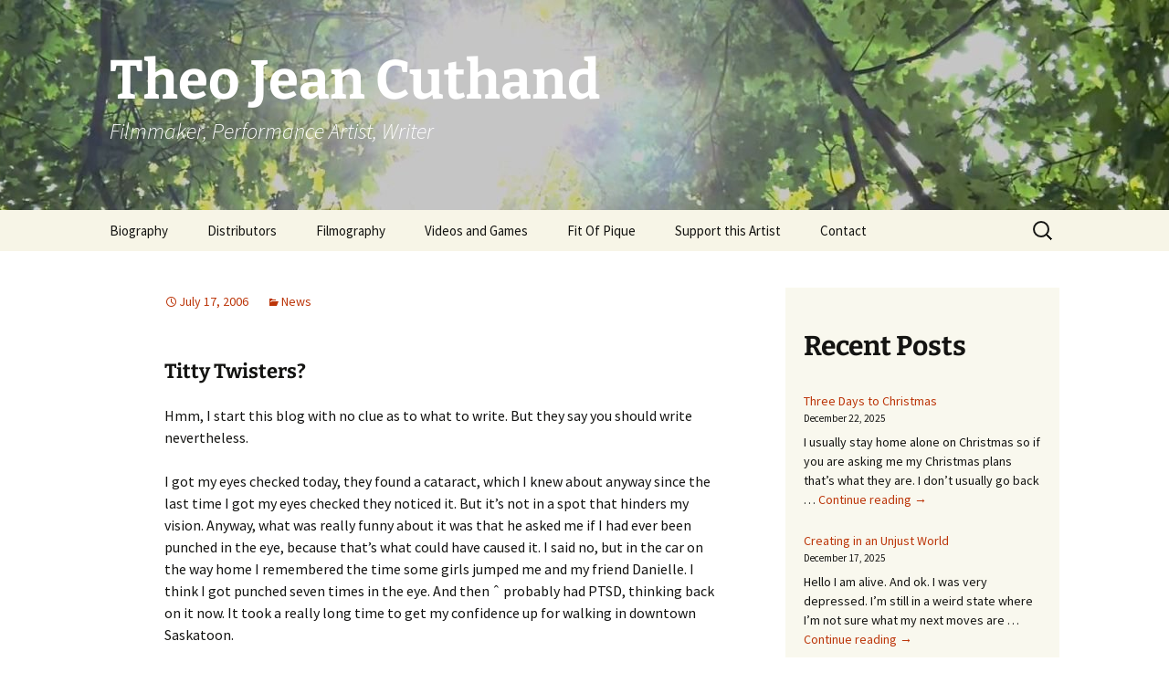

--- FILE ---
content_type: text/html; charset=UTF-8
request_url: https://www.tjcuthand.com/2006/07/17/1093/
body_size: 96941
content:
<!DOCTYPE html>
<html lang="en-CA">
<head>
	<meta charset="UTF-8">
	<meta name="viewport" content="width=device-width, initial-scale=1.0">
	<title>&#8226; Theo Jean Cuthand</title>
	<link rel="profile" href="https://gmpg.org/xfn/11">
	<link rel="pingback" href="https://www.tjcuthand.com/xmlrpc.php">
	<style id="jetpack-boost-critical-css">@media all{*{-webkit-box-sizing:border-box;-moz-box-sizing:border-box;box-sizing:border-box}article,aside,footer,header,nav{display:block}html{font-size:100%;overflow-y:scroll;-webkit-text-size-adjust:100%;-ms-text-size-adjust:100%}button,html,input,textarea{font-family:"Source Sans Pro",Helvetica,sans-serif}body{color:#141412;line-height:1.5;margin:0}a{color:#ca3c08;text-decoration:none}h1,h2,h3{clear:both;font-family:Bitter,Georgia,serif;line-height:1.3}h1{font-size:48px;margin:33px 0}h2{font-size:30px;margin:25px 0}h3{font-size:22px;margin:22px 0}p{margin:0 0 24px}ul{margin:16px 0;padding:0 0 0 40px}ul{list-style-type:square}nav ul{list-style:none;list-style-image:none}form{margin:0}button,input,textarea{font-size:100%;margin:0;max-width:100%;vertical-align:baseline}button,input{line-height:normal}button,input[type=submit]{-webkit-appearance:button}input[type=search]{-webkit-appearance:textfield;padding-right:2px;width:270px}textarea{overflow:auto;vertical-align:top}.categories-links a:first-child:before,.comment-reply-title small a:before,.date a:before,.entry-meta .author a:before,.menu-toggle:after{-webkit-font-smoothing:antialiased;display:inline-block;font:normal 16px/1 Genericons;vertical-align:text-bottom}.entry-content:after,.nav-links:after,.navigation:after{clear:both}.entry-content:after,.entry-content:before,.nav-links:after,.nav-links:before,.navigation:after,.navigation:before{content:"";display:table}.screen-reader-text{clip-path:inset(50%);overflow:hidden;position:absolute!important;height:1px;width:1px}button,input,textarea{border:2px solid #d4d0ba;font-family:inherit;padding:5px}input,textarea{color:#141412}button,input[type=submit]{background:#e05d22;background:-webkit-linear-gradient(top,#e05d22 0,#d94412 100%);background:linear-gradient(to bottom,#e05d22 0,#d94412 100%);border:none;border-bottom:3px solid #b93207;border-radius:2px;color:#fff;display:inline-block;padding:11px 24px 10px;text-decoration:none}iframe{max-width:100%}.site{background-color:#fff;border-left:1px solid #f2f2f2;border-right:1px solid #f2f2f2;margin:0 auto;max-width:1600px;width:100%}.site-main{position:relative}.site-main .sidebar-container{height:0;position:absolute;top:40px;width:100%;z-index:1}.site-main .sidebar-inner{margin:0 auto;max-width:1040px}.site-header{position:relative}.site-header .home-link{color:#141412;display:block;margin:0 auto;max-width:1080px;min-height:230px;padding:0 20px;text-decoration:none;width:100%}.site-title{font-size:60px;font-weight:700;line-height:1;margin:0;padding:58px 0 10px}.site-description{font:300 italic 24px"Source Sans Pro",Helvetica,sans-serif;margin:0}.main-navigation{clear:both;margin:0 auto;max-width:1080px;min-height:45px;position:relative}ul.nav-menu{margin:0;padding:0 40px 0 0}.nav-menu li{display:inline-block;position:relative}.nav-menu li a{color:#141412;display:block;font-size:15px;line-height:1;padding:15px 20px;text-decoration:none}.menu-toggle{display:none}.navbar{background-color:#f7f5e7;margin:0 auto;max-width:1600px;width:100%}.site-header .search-form{position:absolute;right:20px;top:1px}.site-header .search-field{background-color:transparent;background-image:url(https://www.tjcuthand.com/wp-content/themes/twentythirteen/images/search-icon.png);background-position:5px center;background-repeat:no-repeat;background-size:24px 24px;border:none;height:37px;margin:3px 0;padding:0 0 0 34px;position:relative;width:1px}.hentry{padding:40px 0}.entry-content,.entry-header,.entry-meta{margin:0 auto;max-width:604px;width:100%}.sidebar .entry-content,.sidebar .entry-header,.sidebar .entry-meta{max-width:1040px;padding:0 376px 0 60px}.sidebar .entry-header .entry-meta{padding:0}.entry-header{margin-bottom:30px}.entry-title{font-weight:400;margin:0 0 5px}.entry-meta{clear:both;font-size:14px}.entry-meta a{color:#bc360a}.entry-meta>span{margin-right:20px}.entry-meta>span:last-child{margin-right:0}.entry-meta .date a:before{content:""}.entry-meta .author a:before{content:"";position:relative;top:-1px}.categories-links a:first-child:before{content:""}.single-author .entry-meta .author{display:none}.entry-content{-webkit-hyphens:auto;-moz-hyphens:auto;-ms-hyphens:auto;hyphens:auto;word-wrap:break-word}footer.entry-meta{margin-top:24px}.format-standard footer.entry-meta{margin-top:0}.navigation a{color:#bc360a}.post-navigation{background-color:#fff;color:#ca3c08;font-size:20px;font-style:italic;font-weight:300;padding:20px 0}.post-navigation .nav-links{margin:0 auto;max-width:1040px}.sidebar .post-navigation .nav-links{padding:0 376px 0 60px}.post-navigation a[rel=next]{float:right;text-align:right}.comment-reply-title small a{color:#131310;display:inline-block;float:right;height:16px;overflow:hidden;width:16px}.comment-reply-title small a:before{content:"";vertical-align:top}.comment-form textarea{width:100%}.site-main .widget-area{float:right;width:300px}.widget{background-color:rgba(247,245,231,.7);font-size:14px;-webkit-hyphens:auto;-moz-hyphens:auto;-ms-hyphens:auto;hyphens:auto;margin:0 0 24px;padding:20px;word-wrap:break-word}.widget ul{list-style-type:none;margin:0;padding:0}.widget li{padding:5px 0}.widget a{color:#bc360a}.search-form .search-submit{display:none}@-ms-viewport{width:device-width}@viewport{width:device-width}@media (max-width:1599px){.site{border:0}}@media (max-width:1069px){.post-navigation .nav-links{padding-left:20px;padding-right:20px}.site-main .widget-area{margin-right:60px}}@media (max-width:999px){.sidebar .entry-content,.sidebar .entry-header,.sidebar .entry-meta,.sidebar .post-navigation .nav-links{max-width:604px;padding-left:0;padding-right:0}.site-main .sidebar-container{height:auto;margin:0 auto;max-width:604px;position:relative;top:20px}.site-main .widget-area{float:none;margin:0;width:100%}}@media (max-width:767px){.site-header .home-link{min-height:0}.site-title{font-size:36px;padding:8px 0 10px}}@media (max-width:643px){.site-title{font-size:30px}#content .entry-content,#content .entry-header,#content footer.entry-meta,.sidebar .post-navigation .nav-links{padding-left:20px;padding-right:20px}.menu-toggle{display:inline-block;font:bold 16px/1.3"Source Sans Pro",Helvetica,sans-serif;margin:0}.menu-toggle{background:0 0;border:none;color:#141412;padding:12px 0 12px 20px}.menu-toggle:after{content:"";font-size:12px;padding-left:8px;vertical-align:-4px}ul.nav-menu{display:none}.entry-title{font-size:22px;font-weight:700}.comment-form textarea{height:80px}}@media (max-width:359px){.site-title{font-weight:400}.site-description{clip-path:inset(50%);position:absolute}}@media (-o-min-device-pixel-ratio:5/4),(-webkit-min-device-pixel-ratio:1.25),(min-resolution:120dpi){.site-header .search-field{background-image:url(https://www.tjcuthand.com/wp-content/themes/twentythirteen/images/search-icon-2x.png)}}}@media all{.content-area{overflow-x:hidden}.wp-block-button .wp-block-button__link{border-bottom:3px solid #b93207;display:inline-block;font-size:16px;padding:11px 24px 10px;text-decoration:none}.wp-block-group{margin-bottom:24px}.wp-block-group:not(.alignfull):not(.alignwide)>.wp-block-group__inner-container>*{width:604px;max-width:100%;margin-left:0;margin-right:0}}</style><meta name='robots' content='index, follow, max-image-preview:large, max-snippet:-1, max-video-preview:-1' />
<!-- Jetpack Site Verification Tags -->
<meta name="google-site-verification" content="1pzyQMMOy90pyHGWdhLV7sO1yhyGa-uCfQP4y2L3AqQ" />

	<!-- This site is optimized with the Yoast SEO Premium plugin v26.6 (Yoast SEO v26.6) - https://yoast.com/wordpress/plugins/seo/ -->
	<link rel="canonical" href="https://www.tjcuthand.com/2006/07/17/1093/" />
	<meta property="og:locale" content="en_US" />
	<meta property="og:type" content="article" />
	<meta property="og:description" content="Titty Twisters? Hmm, I start this blog with no clue as to what to write. But they say you should write nevertheless. I got my eyes checked today, they found a cataract, which I knew about anyway since the last time I got my eyes checked they noticed it. But it&#8217;s not in a spot &hellip; Continue reading &rarr;" />
	<meta property="og:url" content="https://www.tjcuthand.com/2006/07/17/1093/" />
	<meta property="og:site_name" content="Theo Jean Cuthand" />
	<meta property="article:publisher" content="https://www.facebook.com/tj.cuthand" />
	<meta property="article:author" content="https://www.facebook.com/tj.cuthand" />
	<meta property="article:published_time" content="2006-07-17T23:27:00+00:00" />
	<meta property="og:image" content="https://i0.wp.com/www.tjcuthand.com/wp-content/uploads/2024/09/Sunlightthroughtrees.jpg?fit=1920%2C1080&ssl=1" />
	<meta property="og:image:width" content="1920" />
	<meta property="og:image:height" content="1080" />
	<meta property="og:image:type" content="image/jpeg" />
	<meta name="author" content="Theo Jean Cuthand" />
	<meta name="twitter:card" content="summary_large_image" />
	<meta name="twitter:label1" content="Written by" />
	<meta name="twitter:data1" content="Theo Jean Cuthand" />
	<meta name="twitter:label2" content="Est. reading time" />
	<meta name="twitter:data2" content="2 minutes" />
	<script data-jetpack-boost="ignore" type="application/ld+json" class="yoast-schema-graph">{"@context":"https://schema.org","@graph":[{"@type":"Article","@id":"https://www.tjcuthand.com/2006/07/17/1093/#article","isPartOf":{"@id":"https://www.tjcuthand.com/2006/07/17/1093/"},"author":{"name":"Theo Jean Cuthand","@id":"https://www.tjcuthand.com/#/schema/person/bf166b0b7c45555e80f266e99362b8ba"},"headline":"No title","datePublished":"2006-07-17T23:27:00+00:00","mainEntityOfPage":{"@id":"https://www.tjcuthand.com/2006/07/17/1093/"},"wordCount":462,"commentCount":0,"publisher":{"@id":"https://www.tjcuthand.com/#/schema/person/bf166b0b7c45555e80f266e99362b8ba"},"articleSection":["News"],"inLanguage":"en-CA","potentialAction":[{"@type":"CommentAction","name":"Comment","target":["https://www.tjcuthand.com/2006/07/17/1093/#respond"]}]},{"@type":"WebPage","@id":"https://www.tjcuthand.com/2006/07/17/1093/","url":"https://www.tjcuthand.com/2006/07/17/1093/","name":"&#8226; Theo Jean Cuthand","isPartOf":{"@id":"https://www.tjcuthand.com/#website"},"datePublished":"2006-07-17T23:27:00+00:00","inLanguage":"en-CA","potentialAction":[{"@type":"ReadAction","target":["https://www.tjcuthand.com/2006/07/17/1093/"]}]},{"@type":"WebSite","@id":"https://www.tjcuthand.com/#website","url":"https://www.tjcuthand.com/","name":"Theo Jean Cuthand","description":"Filmmaker, Performance Artist, Writer","publisher":{"@id":"https://www.tjcuthand.com/#/schema/person/bf166b0b7c45555e80f266e99362b8ba"},"alternateName":"Theo Cuthand","potentialAction":[{"@type":"SearchAction","target":{"@type":"EntryPoint","urlTemplate":"https://www.tjcuthand.com/?s={search_term_string}"},"query-input":{"@type":"PropertyValueSpecification","valueRequired":true,"valueName":"search_term_string"}}],"inLanguage":"en-CA"},{"@type":["Person","Organization"],"@id":"https://www.tjcuthand.com/#/schema/person/bf166b0b7c45555e80f266e99362b8ba","name":"Theo Jean Cuthand","image":{"@type":"ImageObject","inLanguage":"en-CA","@id":"https://www.tjcuthand.com/#/schema/person/image/","url":"https://i0.wp.com/www.tjcuthand.com/wp-content/uploads/2025/01/CuthandHeadshotTreesBKGND2025-copy.jpg?fit=720%2C960&ssl=1","contentUrl":"https://i0.wp.com/www.tjcuthand.com/wp-content/uploads/2025/01/CuthandHeadshotTreesBKGND2025-copy.jpg?fit=720%2C960&ssl=1","width":720,"height":960,"caption":"Theo Jean Cuthand"},"logo":{"@id":"https://www.tjcuthand.com/#/schema/person/image/"},"sameAs":["https://www.tjcuthand.com","https://www.facebook.com/tj.cuthand","https://www.instagram.com/cabbagetownstomper/","https://www.linkedin.com/in/thirzacuthand/","https://www.youtube.com/@tjcuthand4738","https://en.wikipedia.org/wiki/TJ_Cuthand"],"honorificPrefix":"Mr.","gender":"male","url":"https://www.tjcuthand.com/author/tj/"}]}</script>
	<!-- / Yoast SEO Premium plugin. -->


<link rel='dns-prefetch' href='//secure.gravatar.com' />
<link rel='dns-prefetch' href='//www.googletagmanager.com' />
<link rel='dns-prefetch' href='//stats.wp.com' />
<link rel='dns-prefetch' href='//widgets.wp.com' />
<link rel='preconnect' href='//i0.wp.com' />
<link rel='preconnect' href='//c0.wp.com' />
<link rel="alternate" type="application/rss+xml" title="Theo Jean Cuthand &raquo; Feed" href="https://www.tjcuthand.com/feed/" />
<link rel="alternate" type="application/rss+xml" title="Theo Jean Cuthand &raquo; Comments Feed" href="https://www.tjcuthand.com/comments/feed/" />
<link rel="alternate" type="application/rss+xml" title="Theo Jean Cuthand &raquo;  Comments Feed" href="https://www.tjcuthand.com/2006/07/17/1093/feed/" />
<link rel="alternate" title="oEmbed (JSON)" type="application/json+oembed" href="https://www.tjcuthand.com/wp-json/oembed/1.0/embed?url=https%3A%2F%2Fwww.tjcuthand.com%2F2006%2F07%2F17%2F1093%2F" />
<link rel="alternate" title="oEmbed (XML)" type="text/xml+oembed" href="https://www.tjcuthand.com/wp-json/oembed/1.0/embed?url=https%3A%2F%2Fwww.tjcuthand.com%2F2006%2F07%2F17%2F1093%2F&#038;format=xml" />
<style id='wp-img-auto-sizes-contain-inline-css'>
img:is([sizes=auto i],[sizes^="auto," i]){contain-intrinsic-size:3000px 1500px}
/*# sourceURL=wp-img-auto-sizes-contain-inline-css */
</style>
<style id='wp-emoji-styles-inline-css'>

	img.wp-smiley, img.emoji {
		display: inline !important;
		border: none !important;
		box-shadow: none !important;
		height: 1em !important;
		width: 1em !important;
		margin: 0 0.07em !important;
		vertical-align: -0.1em !important;
		background: none !important;
		padding: 0 !important;
	}
/*# sourceURL=wp-emoji-styles-inline-css */
</style>
<style id='wp-block-library-inline-css'>
:root{--wp-block-synced-color:#7a00df;--wp-block-synced-color--rgb:122,0,223;--wp-bound-block-color:var(--wp-block-synced-color);--wp-editor-canvas-background:#ddd;--wp-admin-theme-color:#007cba;--wp-admin-theme-color--rgb:0,124,186;--wp-admin-theme-color-darker-10:#006ba1;--wp-admin-theme-color-darker-10--rgb:0,107,160.5;--wp-admin-theme-color-darker-20:#005a87;--wp-admin-theme-color-darker-20--rgb:0,90,135;--wp-admin-border-width-focus:2px}@media (min-resolution:192dpi){:root{--wp-admin-border-width-focus:1.5px}}.wp-element-button{cursor:pointer}:root .has-very-light-gray-background-color{background-color:#eee}:root .has-very-dark-gray-background-color{background-color:#313131}:root .has-very-light-gray-color{color:#eee}:root .has-very-dark-gray-color{color:#313131}:root .has-vivid-green-cyan-to-vivid-cyan-blue-gradient-background{background:linear-gradient(135deg,#00d084,#0693e3)}:root .has-purple-crush-gradient-background{background:linear-gradient(135deg,#34e2e4,#4721fb 50%,#ab1dfe)}:root .has-hazy-dawn-gradient-background{background:linear-gradient(135deg,#faaca8,#dad0ec)}:root .has-subdued-olive-gradient-background{background:linear-gradient(135deg,#fafae1,#67a671)}:root .has-atomic-cream-gradient-background{background:linear-gradient(135deg,#fdd79a,#004a59)}:root .has-nightshade-gradient-background{background:linear-gradient(135deg,#330968,#31cdcf)}:root .has-midnight-gradient-background{background:linear-gradient(135deg,#020381,#2874fc)}:root{--wp--preset--font-size--normal:16px;--wp--preset--font-size--huge:42px}.has-regular-font-size{font-size:1em}.has-larger-font-size{font-size:2.625em}.has-normal-font-size{font-size:var(--wp--preset--font-size--normal)}.has-huge-font-size{font-size:var(--wp--preset--font-size--huge)}.has-text-align-center{text-align:center}.has-text-align-left{text-align:left}.has-text-align-right{text-align:right}.has-fit-text{white-space:nowrap!important}#end-resizable-editor-section{display:none}.aligncenter{clear:both}.items-justified-left{justify-content:flex-start}.items-justified-center{justify-content:center}.items-justified-right{justify-content:flex-end}.items-justified-space-between{justify-content:space-between}.screen-reader-text{border:0;clip-path:inset(50%);height:1px;margin:-1px;overflow:hidden;padding:0;position:absolute;width:1px;word-wrap:normal!important}.screen-reader-text:focus{background-color:#ddd;clip-path:none;color:#444;display:block;font-size:1em;height:auto;left:5px;line-height:normal;padding:15px 23px 14px;text-decoration:none;top:5px;width:auto;z-index:100000}html :where(.has-border-color){border-style:solid}html :where([style*=border-top-color]){border-top-style:solid}html :where([style*=border-right-color]){border-right-style:solid}html :where([style*=border-bottom-color]){border-bottom-style:solid}html :where([style*=border-left-color]){border-left-style:solid}html :where([style*=border-width]){border-style:solid}html :where([style*=border-top-width]){border-top-style:solid}html :where([style*=border-right-width]){border-right-style:solid}html :where([style*=border-bottom-width]){border-bottom-style:solid}html :where([style*=border-left-width]){border-left-style:solid}html :where(img[class*=wp-image-]){height:auto;max-width:100%}:where(figure){margin:0 0 1em}html :where(.is-position-sticky){--wp-admin--admin-bar--position-offset:var(--wp-admin--admin-bar--height,0px)}@media screen and (max-width:600px){html :where(.is-position-sticky){--wp-admin--admin-bar--position-offset:0px}}

/*# sourceURL=wp-block-library-inline-css */
</style><style id='wp-block-archives-inline-css'>
.wp-block-archives{box-sizing:border-box}.wp-block-archives-dropdown label{display:block}
/*# sourceURL=https://c0.wp.com/c/6.9/wp-includes/blocks/archives/style.min.css */
</style>
<style id='wp-block-avatar-inline-css'>
.wp-block-avatar{line-height:0}.wp-block-avatar,.wp-block-avatar img{box-sizing:border-box}.wp-block-avatar.aligncenter{text-align:center}
/*# sourceURL=https://c0.wp.com/c/6.9/wp-includes/blocks/avatar/style.min.css */
</style>
<style id='wp-block-button-inline-css'>
.wp-block-button__link{align-content:center;box-sizing:border-box;cursor:pointer;display:inline-block;height:100%;text-align:center;word-break:break-word}.wp-block-button__link.aligncenter{text-align:center}.wp-block-button__link.alignright{text-align:right}:where(.wp-block-button__link){border-radius:9999px;box-shadow:none;padding:calc(.667em + 2px) calc(1.333em + 2px);text-decoration:none}.wp-block-button[style*=text-decoration] .wp-block-button__link{text-decoration:inherit}.wp-block-buttons>.wp-block-button.has-custom-width{max-width:none}.wp-block-buttons>.wp-block-button.has-custom-width .wp-block-button__link{width:100%}.wp-block-buttons>.wp-block-button.has-custom-font-size .wp-block-button__link{font-size:inherit}.wp-block-buttons>.wp-block-button.wp-block-button__width-25{width:calc(25% - var(--wp--style--block-gap, .5em)*.75)}.wp-block-buttons>.wp-block-button.wp-block-button__width-50{width:calc(50% - var(--wp--style--block-gap, .5em)*.5)}.wp-block-buttons>.wp-block-button.wp-block-button__width-75{width:calc(75% - var(--wp--style--block-gap, .5em)*.25)}.wp-block-buttons>.wp-block-button.wp-block-button__width-100{flex-basis:100%;width:100%}.wp-block-buttons.is-vertical>.wp-block-button.wp-block-button__width-25{width:25%}.wp-block-buttons.is-vertical>.wp-block-button.wp-block-button__width-50{width:50%}.wp-block-buttons.is-vertical>.wp-block-button.wp-block-button__width-75{width:75%}.wp-block-button.is-style-squared,.wp-block-button__link.wp-block-button.is-style-squared{border-radius:0}.wp-block-button.no-border-radius,.wp-block-button__link.no-border-radius{border-radius:0!important}:root :where(.wp-block-button .wp-block-button__link.is-style-outline),:root :where(.wp-block-button.is-style-outline>.wp-block-button__link){border:2px solid;padding:.667em 1.333em}:root :where(.wp-block-button .wp-block-button__link.is-style-outline:not(.has-text-color)),:root :where(.wp-block-button.is-style-outline>.wp-block-button__link:not(.has-text-color)){color:currentColor}:root :where(.wp-block-button .wp-block-button__link.is-style-outline:not(.has-background)),:root :where(.wp-block-button.is-style-outline>.wp-block-button__link:not(.has-background)){background-color:initial;background-image:none}
/*# sourceURL=https://c0.wp.com/c/6.9/wp-includes/blocks/button/style.min.css */
</style>
<style id='wp-block-categories-inline-css'>
.wp-block-categories{box-sizing:border-box}.wp-block-categories.alignleft{margin-right:2em}.wp-block-categories.alignright{margin-left:2em}.wp-block-categories.wp-block-categories-dropdown.aligncenter{text-align:center}.wp-block-categories .wp-block-categories__label{display:block;width:100%}
/*# sourceURL=https://c0.wp.com/c/6.9/wp-includes/blocks/categories/style.min.css */
</style>
<style id='wp-block-heading-inline-css'>
h1:where(.wp-block-heading).has-background,h2:where(.wp-block-heading).has-background,h3:where(.wp-block-heading).has-background,h4:where(.wp-block-heading).has-background,h5:where(.wp-block-heading).has-background,h6:where(.wp-block-heading).has-background{padding:1.25em 2.375em}h1.has-text-align-left[style*=writing-mode]:where([style*=vertical-lr]),h1.has-text-align-right[style*=writing-mode]:where([style*=vertical-rl]),h2.has-text-align-left[style*=writing-mode]:where([style*=vertical-lr]),h2.has-text-align-right[style*=writing-mode]:where([style*=vertical-rl]),h3.has-text-align-left[style*=writing-mode]:where([style*=vertical-lr]),h3.has-text-align-right[style*=writing-mode]:where([style*=vertical-rl]),h4.has-text-align-left[style*=writing-mode]:where([style*=vertical-lr]),h4.has-text-align-right[style*=writing-mode]:where([style*=vertical-rl]),h5.has-text-align-left[style*=writing-mode]:where([style*=vertical-lr]),h5.has-text-align-right[style*=writing-mode]:where([style*=vertical-rl]),h6.has-text-align-left[style*=writing-mode]:where([style*=vertical-lr]),h6.has-text-align-right[style*=writing-mode]:where([style*=vertical-rl]){rotate:180deg}
/*# sourceURL=https://c0.wp.com/c/6.9/wp-includes/blocks/heading/style.min.css */
</style>
<style id='wp-block-latest-posts-inline-css'>
.wp-block-latest-posts{box-sizing:border-box}.wp-block-latest-posts.alignleft{margin-right:2em}.wp-block-latest-posts.alignright{margin-left:2em}.wp-block-latest-posts.wp-block-latest-posts__list{list-style:none}.wp-block-latest-posts.wp-block-latest-posts__list li{clear:both;overflow-wrap:break-word}.wp-block-latest-posts.is-grid{display:flex;flex-wrap:wrap}.wp-block-latest-posts.is-grid li{margin:0 1.25em 1.25em 0;width:100%}@media (min-width:600px){.wp-block-latest-posts.columns-2 li{width:calc(50% - .625em)}.wp-block-latest-posts.columns-2 li:nth-child(2n){margin-right:0}.wp-block-latest-posts.columns-3 li{width:calc(33.33333% - .83333em)}.wp-block-latest-posts.columns-3 li:nth-child(3n){margin-right:0}.wp-block-latest-posts.columns-4 li{width:calc(25% - .9375em)}.wp-block-latest-posts.columns-4 li:nth-child(4n){margin-right:0}.wp-block-latest-posts.columns-5 li{width:calc(20% - 1em)}.wp-block-latest-posts.columns-5 li:nth-child(5n){margin-right:0}.wp-block-latest-posts.columns-6 li{width:calc(16.66667% - 1.04167em)}.wp-block-latest-posts.columns-6 li:nth-child(6n){margin-right:0}}:root :where(.wp-block-latest-posts.is-grid){padding:0}:root :where(.wp-block-latest-posts.wp-block-latest-posts__list){padding-left:0}.wp-block-latest-posts__post-author,.wp-block-latest-posts__post-date{display:block;font-size:.8125em}.wp-block-latest-posts__post-excerpt,.wp-block-latest-posts__post-full-content{margin-bottom:1em;margin-top:.5em}.wp-block-latest-posts__featured-image a{display:inline-block}.wp-block-latest-posts__featured-image img{height:auto;max-width:100%;width:auto}.wp-block-latest-posts__featured-image.alignleft{float:left;margin-right:1em}.wp-block-latest-posts__featured-image.alignright{float:right;margin-left:1em}.wp-block-latest-posts__featured-image.aligncenter{margin-bottom:1em;text-align:center}
/*# sourceURL=https://c0.wp.com/c/6.9/wp-includes/blocks/latest-posts/style.min.css */
</style>
<style id='wp-block-buttons-inline-css'>
.wp-block-buttons{box-sizing:border-box}.wp-block-buttons.is-vertical{flex-direction:column}.wp-block-buttons.is-vertical>.wp-block-button:last-child{margin-bottom:0}.wp-block-buttons>.wp-block-button{display:inline-block;margin:0}.wp-block-buttons.is-content-justification-left{justify-content:flex-start}.wp-block-buttons.is-content-justification-left.is-vertical{align-items:flex-start}.wp-block-buttons.is-content-justification-center{justify-content:center}.wp-block-buttons.is-content-justification-center.is-vertical{align-items:center}.wp-block-buttons.is-content-justification-right{justify-content:flex-end}.wp-block-buttons.is-content-justification-right.is-vertical{align-items:flex-end}.wp-block-buttons.is-content-justification-space-between{justify-content:space-between}.wp-block-buttons.aligncenter{text-align:center}.wp-block-buttons:not(.is-content-justification-space-between,.is-content-justification-right,.is-content-justification-left,.is-content-justification-center) .wp-block-button.aligncenter{margin-left:auto;margin-right:auto;width:100%}.wp-block-buttons[style*=text-decoration] .wp-block-button,.wp-block-buttons[style*=text-decoration] .wp-block-button__link{text-decoration:inherit}.wp-block-buttons.has-custom-font-size .wp-block-button__link{font-size:inherit}.wp-block-buttons .wp-block-button__link{width:100%}.wp-block-button.aligncenter{text-align:center}
/*# sourceURL=https://c0.wp.com/c/6.9/wp-includes/blocks/buttons/style.min.css */
</style>
<style id='wp-block-search-inline-css'>
.wp-block-search__button{margin-left:10px;word-break:normal}.wp-block-search__button.has-icon{line-height:0}.wp-block-search__button svg{height:1.25em;min-height:24px;min-width:24px;width:1.25em;fill:currentColor;vertical-align:text-bottom}:where(.wp-block-search__button){border:1px solid #ccc;padding:6px 10px}.wp-block-search__inside-wrapper{display:flex;flex:auto;flex-wrap:nowrap;max-width:100%}.wp-block-search__label{width:100%}.wp-block-search.wp-block-search__button-only .wp-block-search__button{box-sizing:border-box;display:flex;flex-shrink:0;justify-content:center;margin-left:0;max-width:100%}.wp-block-search.wp-block-search__button-only .wp-block-search__inside-wrapper{min-width:0!important;transition-property:width}.wp-block-search.wp-block-search__button-only .wp-block-search__input{flex-basis:100%;transition-duration:.3s}.wp-block-search.wp-block-search__button-only.wp-block-search__searchfield-hidden,.wp-block-search.wp-block-search__button-only.wp-block-search__searchfield-hidden .wp-block-search__inside-wrapper{overflow:hidden}.wp-block-search.wp-block-search__button-only.wp-block-search__searchfield-hidden .wp-block-search__input{border-left-width:0!important;border-right-width:0!important;flex-basis:0;flex-grow:0;margin:0;min-width:0!important;padding-left:0!important;padding-right:0!important;width:0!important}:where(.wp-block-search__input){appearance:none;border:1px solid #949494;flex-grow:1;font-family:inherit;font-size:inherit;font-style:inherit;font-weight:inherit;letter-spacing:inherit;line-height:inherit;margin-left:0;margin-right:0;min-width:3rem;padding:8px;text-decoration:unset!important;text-transform:inherit}:where(.wp-block-search__button-inside .wp-block-search__inside-wrapper){background-color:#fff;border:1px solid #949494;box-sizing:border-box;padding:4px}:where(.wp-block-search__button-inside .wp-block-search__inside-wrapper) .wp-block-search__input{border:none;border-radius:0;padding:0 4px}:where(.wp-block-search__button-inside .wp-block-search__inside-wrapper) .wp-block-search__input:focus{outline:none}:where(.wp-block-search__button-inside .wp-block-search__inside-wrapper) :where(.wp-block-search__button){padding:4px 8px}.wp-block-search.aligncenter .wp-block-search__inside-wrapper{margin:auto}.wp-block[data-align=right] .wp-block-search.wp-block-search__button-only .wp-block-search__inside-wrapper{float:right}
/*# sourceURL=https://c0.wp.com/c/6.9/wp-includes/blocks/search/style.min.css */
</style>
<style id='wp-block-search-theme-inline-css'>
.wp-block-search .wp-block-search__label{font-weight:700}.wp-block-search__button{border:1px solid #ccc;padding:.375em .625em}
/*# sourceURL=https://c0.wp.com/c/6.9/wp-includes/blocks/search/theme.min.css */
</style>
<style id='wp-block-columns-inline-css'>
.wp-block-columns{box-sizing:border-box;display:flex;flex-wrap:wrap!important}@media (min-width:782px){.wp-block-columns{flex-wrap:nowrap!important}}.wp-block-columns{align-items:normal!important}.wp-block-columns.are-vertically-aligned-top{align-items:flex-start}.wp-block-columns.are-vertically-aligned-center{align-items:center}.wp-block-columns.are-vertically-aligned-bottom{align-items:flex-end}@media (max-width:781px){.wp-block-columns:not(.is-not-stacked-on-mobile)>.wp-block-column{flex-basis:100%!important}}@media (min-width:782px){.wp-block-columns:not(.is-not-stacked-on-mobile)>.wp-block-column{flex-basis:0;flex-grow:1}.wp-block-columns:not(.is-not-stacked-on-mobile)>.wp-block-column[style*=flex-basis]{flex-grow:0}}.wp-block-columns.is-not-stacked-on-mobile{flex-wrap:nowrap!important}.wp-block-columns.is-not-stacked-on-mobile>.wp-block-column{flex-basis:0;flex-grow:1}.wp-block-columns.is-not-stacked-on-mobile>.wp-block-column[style*=flex-basis]{flex-grow:0}:where(.wp-block-columns){margin-bottom:1.75em}:where(.wp-block-columns.has-background){padding:1.25em 2.375em}.wp-block-column{flex-grow:1;min-width:0;overflow-wrap:break-word;word-break:break-word}.wp-block-column.is-vertically-aligned-top{align-self:flex-start}.wp-block-column.is-vertically-aligned-center{align-self:center}.wp-block-column.is-vertically-aligned-bottom{align-self:flex-end}.wp-block-column.is-vertically-aligned-stretch{align-self:stretch}.wp-block-column.is-vertically-aligned-bottom,.wp-block-column.is-vertically-aligned-center,.wp-block-column.is-vertically-aligned-top{width:100%}
/*# sourceURL=https://c0.wp.com/c/6.9/wp-includes/blocks/columns/style.min.css */
</style>
<style id='wp-block-group-inline-css'>
.wp-block-group{box-sizing:border-box}:where(.wp-block-group.wp-block-group-is-layout-constrained){position:relative}
/*# sourceURL=https://c0.wp.com/c/6.9/wp-includes/blocks/group/style.min.css */
</style>
<style id='wp-block-group-theme-inline-css'>
:where(.wp-block-group.has-background){padding:1.25em 2.375em}
/*# sourceURL=https://c0.wp.com/c/6.9/wp-includes/blocks/group/theme.min.css */
</style>
<style id='wp-block-paragraph-inline-css'>
.is-small-text{font-size:.875em}.is-regular-text{font-size:1em}.is-large-text{font-size:2.25em}.is-larger-text{font-size:3em}.has-drop-cap:not(:focus):first-letter{float:left;font-size:8.4em;font-style:normal;font-weight:100;line-height:.68;margin:.05em .1em 0 0;text-transform:uppercase}body.rtl .has-drop-cap:not(:focus):first-letter{float:none;margin-left:.1em}p.has-drop-cap.has-background{overflow:hidden}:root :where(p.has-background){padding:1.25em 2.375em}:where(p.has-text-color:not(.has-link-color)) a{color:inherit}p.has-text-align-left[style*="writing-mode:vertical-lr"],p.has-text-align-right[style*="writing-mode:vertical-rl"]{rotate:180deg}
/*# sourceURL=https://c0.wp.com/c/6.9/wp-includes/blocks/paragraph/style.min.css */
</style>
<style id='wp-block-spacer-inline-css'>
.wp-block-spacer{clear:both}
/*# sourceURL=https://c0.wp.com/c/6.9/wp-includes/blocks/spacer/style.min.css */
</style>
<style id='global-styles-inline-css'>
:root{--wp--preset--aspect-ratio--square: 1;--wp--preset--aspect-ratio--4-3: 4/3;--wp--preset--aspect-ratio--3-4: 3/4;--wp--preset--aspect-ratio--3-2: 3/2;--wp--preset--aspect-ratio--2-3: 2/3;--wp--preset--aspect-ratio--16-9: 16/9;--wp--preset--aspect-ratio--9-16: 9/16;--wp--preset--color--black: #000000;--wp--preset--color--cyan-bluish-gray: #abb8c3;--wp--preset--color--white: #fff;--wp--preset--color--pale-pink: #f78da7;--wp--preset--color--vivid-red: #cf2e2e;--wp--preset--color--luminous-vivid-orange: #ff6900;--wp--preset--color--luminous-vivid-amber: #fcb900;--wp--preset--color--light-green-cyan: #7bdcb5;--wp--preset--color--vivid-green-cyan: #00d084;--wp--preset--color--pale-cyan-blue: #8ed1fc;--wp--preset--color--vivid-cyan-blue: #0693e3;--wp--preset--color--vivid-purple: #9b51e0;--wp--preset--color--dark-gray: #141412;--wp--preset--color--red: #bc360a;--wp--preset--color--medium-orange: #db572f;--wp--preset--color--light-orange: #ea9629;--wp--preset--color--yellow: #fbca3c;--wp--preset--color--dark-brown: #220e10;--wp--preset--color--medium-brown: #722d19;--wp--preset--color--light-brown: #eadaa6;--wp--preset--color--beige: #e8e5ce;--wp--preset--color--off-white: #f7f5e7;--wp--preset--gradient--vivid-cyan-blue-to-vivid-purple: linear-gradient(135deg,rgb(6,147,227) 0%,rgb(155,81,224) 100%);--wp--preset--gradient--light-green-cyan-to-vivid-green-cyan: linear-gradient(135deg,rgb(122,220,180) 0%,rgb(0,208,130) 100%);--wp--preset--gradient--luminous-vivid-amber-to-luminous-vivid-orange: linear-gradient(135deg,rgb(252,185,0) 0%,rgb(255,105,0) 100%);--wp--preset--gradient--luminous-vivid-orange-to-vivid-red: linear-gradient(135deg,rgb(255,105,0) 0%,rgb(207,46,46) 100%);--wp--preset--gradient--very-light-gray-to-cyan-bluish-gray: linear-gradient(135deg,rgb(238,238,238) 0%,rgb(169,184,195) 100%);--wp--preset--gradient--cool-to-warm-spectrum: linear-gradient(135deg,rgb(74,234,220) 0%,rgb(151,120,209) 20%,rgb(207,42,186) 40%,rgb(238,44,130) 60%,rgb(251,105,98) 80%,rgb(254,248,76) 100%);--wp--preset--gradient--blush-light-purple: linear-gradient(135deg,rgb(255,206,236) 0%,rgb(152,150,240) 100%);--wp--preset--gradient--blush-bordeaux: linear-gradient(135deg,rgb(254,205,165) 0%,rgb(254,45,45) 50%,rgb(107,0,62) 100%);--wp--preset--gradient--luminous-dusk: linear-gradient(135deg,rgb(255,203,112) 0%,rgb(199,81,192) 50%,rgb(65,88,208) 100%);--wp--preset--gradient--pale-ocean: linear-gradient(135deg,rgb(255,245,203) 0%,rgb(182,227,212) 50%,rgb(51,167,181) 100%);--wp--preset--gradient--electric-grass: linear-gradient(135deg,rgb(202,248,128) 0%,rgb(113,206,126) 100%);--wp--preset--gradient--midnight: linear-gradient(135deg,rgb(2,3,129) 0%,rgb(40,116,252) 100%);--wp--preset--gradient--autumn-brown: linear-gradient(135deg, rgba(226,45,15,1) 0%, rgba(158,25,13,1) 100%);--wp--preset--gradient--sunset-yellow: linear-gradient(135deg, rgba(233,139,41,1) 0%, rgba(238,179,95,1) 100%);--wp--preset--gradient--light-sky: linear-gradient(135deg,rgba(228,228,228,1.0) 0%,rgba(208,225,252,1.0) 100%);--wp--preset--gradient--dark-sky: linear-gradient(135deg,rgba(0,0,0,1.0) 0%,rgba(56,61,69,1.0) 100%);--wp--preset--font-size--small: 13px;--wp--preset--font-size--medium: 20px;--wp--preset--font-size--large: 36px;--wp--preset--font-size--x-large: 42px;--wp--preset--spacing--20: 0.44rem;--wp--preset--spacing--30: 0.67rem;--wp--preset--spacing--40: 1rem;--wp--preset--spacing--50: 1.5rem;--wp--preset--spacing--60: 2.25rem;--wp--preset--spacing--70: 3.38rem;--wp--preset--spacing--80: 5.06rem;--wp--preset--shadow--natural: 6px 6px 9px rgba(0, 0, 0, 0.2);--wp--preset--shadow--deep: 12px 12px 50px rgba(0, 0, 0, 0.4);--wp--preset--shadow--sharp: 6px 6px 0px rgba(0, 0, 0, 0.2);--wp--preset--shadow--outlined: 6px 6px 0px -3px rgb(255, 255, 255), 6px 6px rgb(0, 0, 0);--wp--preset--shadow--crisp: 6px 6px 0px rgb(0, 0, 0);}:where(.is-layout-flex){gap: 0.5em;}:where(.is-layout-grid){gap: 0.5em;}body .is-layout-flex{display: flex;}.is-layout-flex{flex-wrap: wrap;align-items: center;}.is-layout-flex > :is(*, div){margin: 0;}body .is-layout-grid{display: grid;}.is-layout-grid > :is(*, div){margin: 0;}:where(.wp-block-columns.is-layout-flex){gap: 2em;}:where(.wp-block-columns.is-layout-grid){gap: 2em;}:where(.wp-block-post-template.is-layout-flex){gap: 1.25em;}:where(.wp-block-post-template.is-layout-grid){gap: 1.25em;}.has-black-color{color: var(--wp--preset--color--black) !important;}.has-cyan-bluish-gray-color{color: var(--wp--preset--color--cyan-bluish-gray) !important;}.has-white-color{color: var(--wp--preset--color--white) !important;}.has-pale-pink-color{color: var(--wp--preset--color--pale-pink) !important;}.has-vivid-red-color{color: var(--wp--preset--color--vivid-red) !important;}.has-luminous-vivid-orange-color{color: var(--wp--preset--color--luminous-vivid-orange) !important;}.has-luminous-vivid-amber-color{color: var(--wp--preset--color--luminous-vivid-amber) !important;}.has-light-green-cyan-color{color: var(--wp--preset--color--light-green-cyan) !important;}.has-vivid-green-cyan-color{color: var(--wp--preset--color--vivid-green-cyan) !important;}.has-pale-cyan-blue-color{color: var(--wp--preset--color--pale-cyan-blue) !important;}.has-vivid-cyan-blue-color{color: var(--wp--preset--color--vivid-cyan-blue) !important;}.has-vivid-purple-color{color: var(--wp--preset--color--vivid-purple) !important;}.has-black-background-color{background-color: var(--wp--preset--color--black) !important;}.has-cyan-bluish-gray-background-color{background-color: var(--wp--preset--color--cyan-bluish-gray) !important;}.has-white-background-color{background-color: var(--wp--preset--color--white) !important;}.has-pale-pink-background-color{background-color: var(--wp--preset--color--pale-pink) !important;}.has-vivid-red-background-color{background-color: var(--wp--preset--color--vivid-red) !important;}.has-luminous-vivid-orange-background-color{background-color: var(--wp--preset--color--luminous-vivid-orange) !important;}.has-luminous-vivid-amber-background-color{background-color: var(--wp--preset--color--luminous-vivid-amber) !important;}.has-light-green-cyan-background-color{background-color: var(--wp--preset--color--light-green-cyan) !important;}.has-vivid-green-cyan-background-color{background-color: var(--wp--preset--color--vivid-green-cyan) !important;}.has-pale-cyan-blue-background-color{background-color: var(--wp--preset--color--pale-cyan-blue) !important;}.has-vivid-cyan-blue-background-color{background-color: var(--wp--preset--color--vivid-cyan-blue) !important;}.has-vivid-purple-background-color{background-color: var(--wp--preset--color--vivid-purple) !important;}.has-black-border-color{border-color: var(--wp--preset--color--black) !important;}.has-cyan-bluish-gray-border-color{border-color: var(--wp--preset--color--cyan-bluish-gray) !important;}.has-white-border-color{border-color: var(--wp--preset--color--white) !important;}.has-pale-pink-border-color{border-color: var(--wp--preset--color--pale-pink) !important;}.has-vivid-red-border-color{border-color: var(--wp--preset--color--vivid-red) !important;}.has-luminous-vivid-orange-border-color{border-color: var(--wp--preset--color--luminous-vivid-orange) !important;}.has-luminous-vivid-amber-border-color{border-color: var(--wp--preset--color--luminous-vivid-amber) !important;}.has-light-green-cyan-border-color{border-color: var(--wp--preset--color--light-green-cyan) !important;}.has-vivid-green-cyan-border-color{border-color: var(--wp--preset--color--vivid-green-cyan) !important;}.has-pale-cyan-blue-border-color{border-color: var(--wp--preset--color--pale-cyan-blue) !important;}.has-vivid-cyan-blue-border-color{border-color: var(--wp--preset--color--vivid-cyan-blue) !important;}.has-vivid-purple-border-color{border-color: var(--wp--preset--color--vivid-purple) !important;}.has-vivid-cyan-blue-to-vivid-purple-gradient-background{background: var(--wp--preset--gradient--vivid-cyan-blue-to-vivid-purple) !important;}.has-light-green-cyan-to-vivid-green-cyan-gradient-background{background: var(--wp--preset--gradient--light-green-cyan-to-vivid-green-cyan) !important;}.has-luminous-vivid-amber-to-luminous-vivid-orange-gradient-background{background: var(--wp--preset--gradient--luminous-vivid-amber-to-luminous-vivid-orange) !important;}.has-luminous-vivid-orange-to-vivid-red-gradient-background{background: var(--wp--preset--gradient--luminous-vivid-orange-to-vivid-red) !important;}.has-very-light-gray-to-cyan-bluish-gray-gradient-background{background: var(--wp--preset--gradient--very-light-gray-to-cyan-bluish-gray) !important;}.has-cool-to-warm-spectrum-gradient-background{background: var(--wp--preset--gradient--cool-to-warm-spectrum) !important;}.has-blush-light-purple-gradient-background{background: var(--wp--preset--gradient--blush-light-purple) !important;}.has-blush-bordeaux-gradient-background{background: var(--wp--preset--gradient--blush-bordeaux) !important;}.has-luminous-dusk-gradient-background{background: var(--wp--preset--gradient--luminous-dusk) !important;}.has-pale-ocean-gradient-background{background: var(--wp--preset--gradient--pale-ocean) !important;}.has-electric-grass-gradient-background{background: var(--wp--preset--gradient--electric-grass) !important;}.has-midnight-gradient-background{background: var(--wp--preset--gradient--midnight) !important;}.has-small-font-size{font-size: var(--wp--preset--font-size--small) !important;}.has-medium-font-size{font-size: var(--wp--preset--font-size--medium) !important;}.has-large-font-size{font-size: var(--wp--preset--font-size--large) !important;}.has-x-large-font-size{font-size: var(--wp--preset--font-size--x-large) !important;}
:where(.wp-block-columns.is-layout-flex){gap: 2em;}:where(.wp-block-columns.is-layout-grid){gap: 2em;}
/*# sourceURL=global-styles-inline-css */
</style>
<style id='core-block-supports-inline-css'>
.wp-container-core-columns-is-layout-9d6595d7{flex-wrap:nowrap;}
/*# sourceURL=core-block-supports-inline-css */
</style>

<style id='classic-theme-styles-inline-css'>
/*! This file is auto-generated */
.wp-block-button__link{color:#fff;background-color:#32373c;border-radius:9999px;box-shadow:none;text-decoration:none;padding:calc(.667em + 2px) calc(1.333em + 2px);font-size:1.125em}.wp-block-file__button{background:#32373c;color:#fff;text-decoration:none}
/*# sourceURL=/wp-includes/css/classic-themes.min.css */
</style>
<noscript><link rel='stylesheet' id='twentythirteen-fonts-css' href='https://www.tjcuthand.com/wp-content/themes/twentythirteen/fonts/source-sans-pro-plus-bitter.css?ver=20230328' media='all' />
</noscript><link rel='stylesheet' id='twentythirteen-fonts-css' href='https://www.tjcuthand.com/wp-content/themes/twentythirteen/fonts/source-sans-pro-plus-bitter.css?ver=20230328' media="not all" data-media="all" onload="this.media=this.dataset.media; delete this.dataset.media; this.removeAttribute( 'onload' );" />
<noscript><link rel='stylesheet' id='genericons-css' href='https://c0.wp.com/p/jetpack/15.3.1/_inc/genericons/genericons/genericons.css' media='all' />
</noscript><link rel='stylesheet' id='genericons-css' href='https://c0.wp.com/p/jetpack/15.3.1/_inc/genericons/genericons/genericons.css' media="not all" data-media="all" onload="this.media=this.dataset.media; delete this.dataset.media; this.removeAttribute( 'onload' );" />
<noscript><link rel='stylesheet' id='twentythirteen-style-css' href='https://www.tjcuthand.com/wp-content/themes/twentythirteen/style.css?ver=20250415' media='all' />
</noscript><link rel='stylesheet' id='twentythirteen-style-css' href='https://www.tjcuthand.com/wp-content/themes/twentythirteen/style.css?ver=20250415' media="not all" data-media="all" onload="this.media=this.dataset.media; delete this.dataset.media; this.removeAttribute( 'onload' );" />
<noscript><link rel='stylesheet' id='twentythirteen-block-style-css' href='https://www.tjcuthand.com/wp-content/themes/twentythirteen/css/blocks.css?ver=20240520' media='all' />
</noscript><link rel='stylesheet' id='twentythirteen-block-style-css' href='https://www.tjcuthand.com/wp-content/themes/twentythirteen/css/blocks.css?ver=20240520' media="not all" data-media="all" onload="this.media=this.dataset.media; delete this.dataset.media; this.removeAttribute( 'onload' );" />
<noscript><link rel='stylesheet' id='open-sans-css' href='https://fonts.googleapis.com/css?family=Open+Sans%3A300italic%2C400italic%2C600italic%2C300%2C400%2C600&#038;subset=latin%2Clatin-ext&#038;display=fallback&#038;ver=6.9' media='all' />
</noscript><link rel='stylesheet' id='open-sans-css' href='https://fonts.googleapis.com/css?family=Open+Sans%3A300italic%2C400italic%2C600italic%2C300%2C400%2C600&#038;subset=latin%2Clatin-ext&#038;display=fallback&#038;ver=6.9' media="not all" data-media="all" onload="this.media=this.dataset.media; delete this.dataset.media; this.removeAttribute( 'onload' );" />
<noscript><link rel='stylesheet' id='jetpack_likes-css' href='https://c0.wp.com/p/jetpack/15.3.1/modules/likes/style.css' media='all' />
</noscript><link rel='stylesheet' id='jetpack_likes-css' href='https://c0.wp.com/p/jetpack/15.3.1/modules/likes/style.css' media="not all" data-media="all" onload="this.media=this.dataset.media; delete this.dataset.media; this.removeAttribute( 'onload' );" />




<!-- Google tag (gtag.js) snippet added by Site Kit -->
<!-- Google Analytics snippet added by Site Kit -->


<link rel="https://api.w.org/" href="https://www.tjcuthand.com/wp-json/" /><link rel="alternate" title="JSON" type="application/json" href="https://www.tjcuthand.com/wp-json/wp/v2/posts/1093" /><link rel="EditURI" type="application/rsd+xml" title="RSD" href="https://www.tjcuthand.com/xmlrpc.php?rsd" />
<link rel='shortlink' href='https://wp.me/seycnj-1093' />
<meta name="generator" content="Site Kit by Google 1.168.0" />	<style>img#wpstats{display:none}</style>
			<style type="text/css" id="twentythirteen-header-css">
		.site-header {
		background: url(https://www.tjcuthand.com/wp-content/uploads/2024/07/cropped-DreamsofSunlightThroughTreesSunlight.jpg) no-repeat scroll top;
		background-size: 1600px auto;
	}
	@media (max-width: 767px) {
		.site-header {
			background-size: 768px auto;
		}
	}
	@media (max-width: 359px) {
		.site-header {
			background-size: 360px auto;
		}
	}
				.site-title,
		.site-description {
			color: #ffffff;
		}
		</style>
	<link rel="icon" href="https://i0.wp.com/www.tjcuthand.com/wp-content/uploads/2024/06/cropped-tjcuthandIcon.png?fit=32%2C32&#038;ssl=1" sizes="32x32" />
<link rel="icon" href="https://i0.wp.com/www.tjcuthand.com/wp-content/uploads/2024/06/cropped-tjcuthandIcon.png?fit=192%2C192&#038;ssl=1" sizes="192x192" />
<link rel="apple-touch-icon" href="https://i0.wp.com/www.tjcuthand.com/wp-content/uploads/2024/06/cropped-tjcuthandIcon.png?fit=180%2C180&#038;ssl=1" />
<meta name="msapplication-TileImage" content="https://i0.wp.com/www.tjcuthand.com/wp-content/uploads/2024/06/cropped-tjcuthandIcon.png?fit=270%2C270&#038;ssl=1" />
</head>

<body class="wp-singular post-template-default single single-post postid-1093 single-format-standard wp-embed-responsive wp-theme-twentythirteen single-author sidebar">
		<div id="page" class="hfeed site">
		<a class="screen-reader-text skip-link" href="#content">
			Skip to content		</a>
		<header id="masthead" class="site-header">
					<a class="home-link" href="https://www.tjcuthand.com/" rel="home" >
				<h1 class="site-title">Theo Jean Cuthand</h1>
				<h2 class="site-description">Filmmaker, Performance Artist, Writer</h2>
			</a>

			<div id="navbar" class="navbar">
				<nav id="site-navigation" class="navigation main-navigation">
					<button class="menu-toggle">Menu</button>
					<div class="menu-menu-1-container"><ul id="primary-menu" class="nav-menu"><li id="menu-item-2769" class="menu-item menu-item-type-post_type menu-item-object-page menu-item-2769"><a href="https://www.tjcuthand.com/biography/">Biography</a></li>
<li id="menu-item-2771" class="menu-item menu-item-type-post_type menu-item-object-page menu-item-2771"><a href="https://www.tjcuthand.com/distributors/">Distributors</a></li>
<li id="menu-item-2772" class="menu-item menu-item-type-post_type menu-item-object-page menu-item-2772"><a href="https://www.tjcuthand.com/filmography/">Filmography</a></li>
<li id="menu-item-2774" class="menu-item menu-item-type-post_type menu-item-object-page menu-item-2774"><a href="https://www.tjcuthand.com/videos/">Videos and Games</a></li>
<li id="menu-item-2773" class="menu-item menu-item-type-post_type menu-item-object-page menu-item-2773"><a href="https://www.tjcuthand.com/fit-of-pique/">Fit Of Pique</a></li>
<li id="menu-item-2768" class="menu-item menu-item-type-post_type menu-item-object-page menu-item-2768"><a href="https://www.tjcuthand.com/support-this-artist/">Support this Artist</a></li>
<li id="menu-item-2770" class="menu-item menu-item-type-post_type menu-item-object-page menu-item-2770"><a href="https://www.tjcuthand.com/contact/">Contact</a></li>
</ul></div>					<form role="search" method="get" class="search-form" action="https://www.tjcuthand.com/">
				<label>
					<span class="screen-reader-text">Search for:</span>
					<input type="search" class="search-field" placeholder="Search &hellip;" value="" name="s" />
				</label>
				<input type="submit" class="search-submit" value="Search" />
			</form>				</nav><!-- #site-navigation -->
			</div><!-- #navbar -->
		</header><!-- #masthead -->

		<div id="main" class="site-main">

	<div id="primary" class="content-area">
		<div id="content" class="site-content" role="main">

			
				
<article id="post-1093" class="post-1093 post type-post status-publish format-standard hentry category-news">
	<header class="entry-header">
		
				<h1 class="entry-title"></h1>
		
		<div class="entry-meta">
			<span class="date"><a href="https://www.tjcuthand.com/2006/07/17/1093/" title="Permalink to " rel="bookmark"><time class="entry-date" datetime="2006-07-17T23:27:00-04:00">July 17, 2006</time></a></span><span class="categories-links"><a href="https://www.tjcuthand.com/category/news/" rel="category tag">News</a></span><span class="author vcard"><a class="url fn n" href="https://www.tjcuthand.com/author/tj/" title="View all posts by Theo Jean Cuthand" rel="author">Theo Jean Cuthand</a></span>					</div><!-- .entry-meta -->
	</header><!-- .entry-header -->

		<div class="entry-content">
		<h3>Titty Twisters?</h3>
<p>Hmm, I start this blog with no clue as to what to write.  But they say you should write nevertheless.</p>
<p>I got my eyes checked today, they found a cataract, which I knew about anyway since the last time I got my eyes checked they noticed it.  But it&#8217;s not in a spot that hinders my vision.  Anyway, what was really funny about it was that he asked me if I had ever been punched in the eye, because that&#8217;s what could have caused it.  I said no, but in the car on the way home I remembered the time some girls jumped me and my friend Danielle.  I think I got punched seven times in the eye.  And then ˆ probably had PTSD, thinking back on it now.  It took a really long time to get my confidence up for walking in downtown Saskatoon.</p>
<p>Then the other day some redneck yelled something at me from a car.  I don&#8217;t think it was homophobic, but it could have been.  He didn&#8217;t say fucking dyke.  It was really interesting to watch my own response though, first I was startled and ready to run, then in a matter of seconds I had my back up and was itching to pound the shit out of him.  I was strategically thinking how to incapacitate him, and then I started considering all my options for causing the most amount of pain while he was on the ground.  I always thought it was elegant street justice for a homophobe to be severely debilitated for the rest of his life for having the audacity to go after an innocent homo walking the dog.  I mean, I was furious!!!  I wanted to crack this guy&#8217;s spine!</p>
<p>I didn&#8217;t fight back the first time I got bashed, but I think any other times I would definitely go after them tooth and nail, pulling a Kill Bill and ripping out eyeballs kind of thing.  </p>
<p>I secretly admire people who can do things like bite off a rapists penis or like my cousin, grab the gun of a rapist and point it straight back at them until they poo their pants.</p>
<p>That all being said, 99.998 percent of the time violence is so not the answer.  And most of the time, luckily, you never have to make a spikey fist with all your keys and ram it into some guy&#8217;s face.  </p>
<p>I took self defense after my beating, but it was woefully absent on the issue of female attackers.  They say you should just kick them in the balls, but unless your attacking woman is a pre-op tranny, that&#8217;s really unhelpful.  What do you do when a woman&#8217;s getting rank on you?  Titty twisters?</p>
	</div><!-- .entry-content -->
	
	<footer class="entry-meta">
		
			</footer><!-- .entry-meta -->
</article><!-- #post -->
						<nav class="navigation post-navigation">
		<h1 class="screen-reader-text">
			Post navigation		</h1>
		<div class="nav-links">

			<a href="https://www.tjcuthand.com/2006/07/12/1094/" rel="prev"><span class="meta-nav">&larr;</span> Previous Post</a>			<a href="https://www.tjcuthand.com/2006/07/24/1092/" rel="next">Next Post <span class="meta-nav">&rarr;</span></a>
		</div><!-- .nav-links -->
	</nav><!-- .navigation -->
						
<div id="comments" class="comments-area">

	
		<div id="respond" class="comment-respond">
		<h3 id="reply-title" class="comment-reply-title">Leave a Reply <small><a rel="nofollow" id="cancel-comment-reply-link" href="/2006/07/17/1093/#respond" style="display:none;">Cancel reply</a></small></h3><form action="https://www.tjcuthand.com/wp-comments-post.php" method="post" id="commentform" class="comment-form"><p class="comment-notes"><span id="email-notes">Your email address will not be published.</span> <span class="required-field-message">Required fields are marked <span class="required">*</span></span></p><p class="comment-form-comment"><label for="comment">Comment <span class="required">*</span></label> <textarea id="comment" name="comment" cols="45" rows="8" maxlength="65525" required></textarea></p><p class="comment-form-author"><label for="author">Name <span class="required">*</span></label> <input id="author" name="author" type="text" value="" size="30" maxlength="245" autocomplete="name" required /></p>
<p class="comment-form-email"><label for="email">Email <span class="required">*</span></label> <input id="email" name="email" type="email" value="" size="30" maxlength="100" aria-describedby="email-notes" autocomplete="email" required /></p>
<p class="comment-form-url"><label for="url">Website</label> <input id="url" name="url" type="url" value="" size="30" maxlength="200" autocomplete="url" /></p>
<p class="form-submit"><input name="submit" type="submit" id="submit" class="submit" value="Post Comment" /> <input type='hidden' name='comment_post_ID' value='1093' id='comment_post_ID' />
<input type='hidden' name='comment_parent' id='comment_parent' value='0' />
</p><p style="display: none;"><input type="hidden" id="akismet_comment_nonce" name="akismet_comment_nonce" value="7e54c6f7ba" /></p><p style="display: none !important;" class="akismet-fields-container" data-prefix="ak_"><label>&#916;<textarea name="ak_hp_textarea" cols="45" rows="8" maxlength="100"></textarea></label><input type="hidden" id="ak_js_1" name="ak_js" value="38"/></p></form>	</div><!-- #respond -->
	
</div><!-- #comments -->

			
		</div><!-- #content -->
	</div><!-- #primary -->

	<div id="tertiary" class="sidebar-container" role="complementary">
		<div class="sidebar-inner">
			<div class="widget-area">
				<aside id="block-24" class="widget widget_block">
<div class="wp-block-group"><div class="wp-block-group__inner-container is-layout-constrained wp-block-group-is-layout-constrained">
<h2 class="wp-block-heading">Recent Posts</h2>


<ul class="wp-block-latest-posts__list has-dates wp-block-latest-posts"><li><a class="wp-block-latest-posts__post-title" href="https://www.tjcuthand.com/2025/12/22/three-days-to-christmas/">Three Days to Christmas</a><time datetime="2025-12-22T14:39:37-05:00" class="wp-block-latest-posts__post-date">December 22, 2025</time><div class="wp-block-latest-posts__post-excerpt">I usually stay home alone on Christmas so if you are asking me my Christmas plans that’s what they are. I don’t usually go back &hellip; <a href="https://www.tjcuthand.com/2025/12/22/three-days-to-christmas/" class="more-link">Continue reading <span class="screen-reader-text">Three Days to Christmas</span> <span class="meta-nav">&rarr;</span></a></div></li>
<li><a class="wp-block-latest-posts__post-title" href="https://www.tjcuthand.com/2025/12/17/creating-in-an-unjust-world/">Creating in an Unjust World</a><time datetime="2025-12-17T12:16:20-05:00" class="wp-block-latest-posts__post-date">December 17, 2025</time><div class="wp-block-latest-posts__post-excerpt">Hello I am alive. And ok. I was very depressed. I’m still in a weird state where I’m not sure what my next moves are &hellip; <a href="https://www.tjcuthand.com/2025/12/17/creating-in-an-unjust-world/" class="more-link">Continue reading <span class="screen-reader-text">Creating in an Unjust World</span> <span class="meta-nav">&rarr;</span></a></div></li>
<li><a class="wp-block-latest-posts__post-title" href="https://www.tjcuthand.com/2025/12/10/partial-retirement-in-2026/">Partial Retirement in 2026</a><time datetime="2025-12-10T20:16:16-05:00" class="wp-block-latest-posts__post-date">December 10, 2025</time><div class="wp-block-latest-posts__post-excerpt">This is tiresome, but I am partially retiring from filmmaking right now. I am going to finish what I can of this trans climate documentary &hellip; <a href="https://www.tjcuthand.com/2025/12/10/partial-retirement-in-2026/" class="more-link">Continue reading <span class="screen-reader-text">Partial Retirement in 2026</span> <span class="meta-nav">&rarr;</span></a></div></li>
</ul></div></div>
</aside><aside id="block-27" class="widget widget_block">
<div class="wp-block-group"><div class="wp-block-group__inner-container is-layout-constrained wp-block-group-is-layout-constrained">
<h3 class="wp-block-heading">Show Your Support!</h3>



<div class="wp-block-buttons is-layout-flex wp-block-buttons-is-layout-flex">
<div class="wp-block-button"><a class="wp-block-button__link has-white-color has-text-color has-background wp-element-button" href="https://www.patreon.com/thirzacuthand" style="border-radius:2px;background-color:#e05d22" target="_blank" rel="noreferrer noopener">♥️ Patreon</a></div>



<div class="wp-block-button"><a class="wp-block-button__link has-white-color has-text-color has-background wp-element-button" href="https://paypal.me/TCuthand" style="border-radius:2px;background-color:#e05d22" target="_blank" rel="noreferrer noopener">♥️ PayPal</a></div>
</div>
</div></div>
</aside>			</div><!-- .widget-area -->
		</div><!-- .sidebar-inner -->
	</div><!-- #tertiary -->

		</div><!-- #main -->
		<footer id="colophon" class="site-footer">
				<div id="secondary" class="sidebar-container" role="complementary">
		<div class="widget-area">
			<aside id="block-8" class="widget widget_block">
<div class="wp-block-group"><div class="wp-block-group__inner-container is-layout-flow wp-block-group-is-layout-flow"><form role="search" method="get" action="https://www.tjcuthand.com/" class="wp-block-search__button-outside wp-block-search__icon-button wp-block-search"    ><label class="wp-block-search__label" for="wp-block-search__input-1" >Search</label><div class="wp-block-search__inside-wrapper"  style="width: 100%"><input class="wp-block-search__input" id="wp-block-search__input-1" placeholder="" value="" type="search" name="s" required /><button aria-label="Search" class="wp-block-search__button has-icon wp-element-button" type="submit" ><svg class="search-icon" viewBox="0 0 24 24" width="24" height="24">
					<path d="M13 5c-3.3 0-6 2.7-6 6 0 1.4.5 2.7 1.3 3.7l-3.8 3.8 1.1 1.1 3.8-3.8c1 .8 2.3 1.3 3.7 1.3 3.3 0 6-2.7 6-6S16.3 5 13 5zm0 10.5c-2.5 0-4.5-2-4.5-4.5s2-4.5 4.5-4.5 4.5 2 4.5 4.5-2 4.5-4.5 4.5z"></path>
				</svg></button></div></form>


<div style="height:20px" aria-hidden="true" class="wp-block-spacer"></div>


<div class="wp-block-archives-dropdown wp-block-archives"><label for="wp-block-archives-2" class="wp-block-archives__label">Archives</label>
		<select id="wp-block-archives-2" name="archive-dropdown">
		<option value="">Select Month</option>	<option value='https://www.tjcuthand.com/2025/12/'> December 2025 &nbsp;(4)</option>
	<option value='https://www.tjcuthand.com/2025/11/'> November 2025 &nbsp;(5)</option>
	<option value='https://www.tjcuthand.com/2025/10/'> October 2025 &nbsp;(2)</option>
	<option value='https://www.tjcuthand.com/2025/09/'> September 2025 &nbsp;(5)</option>
	<option value='https://www.tjcuthand.com/2025/08/'> August 2025 &nbsp;(5)</option>
	<option value='https://www.tjcuthand.com/2025/07/'> July 2025 &nbsp;(5)</option>
	<option value='https://www.tjcuthand.com/2025/06/'> June 2025 &nbsp;(6)</option>
	<option value='https://www.tjcuthand.com/2025/05/'> May 2025 &nbsp;(5)</option>
	<option value='https://www.tjcuthand.com/2025/04/'> April 2025 &nbsp;(4)</option>
	<option value='https://www.tjcuthand.com/2025/03/'> March 2025 &nbsp;(4)</option>
	<option value='https://www.tjcuthand.com/2025/02/'> February 2025 &nbsp;(5)</option>
	<option value='https://www.tjcuthand.com/2025/01/'> January 2025 &nbsp;(8)</option>
	<option value='https://www.tjcuthand.com/2024/12/'> December 2024 &nbsp;(7)</option>
	<option value='https://www.tjcuthand.com/2024/11/'> November 2024 &nbsp;(4)</option>
	<option value='https://www.tjcuthand.com/2024/10/'> October 2024 &nbsp;(7)</option>
	<option value='https://www.tjcuthand.com/2024/09/'> September 2024 &nbsp;(8)</option>
	<option value='https://www.tjcuthand.com/2024/08/'> August 2024 &nbsp;(5)</option>
	<option value='https://www.tjcuthand.com/2024/07/'> July 2024 &nbsp;(8)</option>
	<option value='https://www.tjcuthand.com/2024/06/'> June 2024 &nbsp;(8)</option>
	<option value='https://www.tjcuthand.com/2024/05/'> May 2024 &nbsp;(9)</option>
	<option value='https://www.tjcuthand.com/2024/04/'> April 2024 &nbsp;(5)</option>
	<option value='https://www.tjcuthand.com/2024/03/'> March 2024 &nbsp;(7)</option>
	<option value='https://www.tjcuthand.com/2024/02/'> February 2024 &nbsp;(7)</option>
	<option value='https://www.tjcuthand.com/2024/01/'> January 2024 &nbsp;(6)</option>
	<option value='https://www.tjcuthand.com/2023/12/'> December 2023 &nbsp;(6)</option>
	<option value='https://www.tjcuthand.com/2023/11/'> November 2023 &nbsp;(6)</option>
	<option value='https://www.tjcuthand.com/2023/10/'> October 2023 &nbsp;(5)</option>
	<option value='https://www.tjcuthand.com/2023/09/'> September 2023 &nbsp;(9)</option>
	<option value='https://www.tjcuthand.com/2023/08/'> August 2023 &nbsp;(9)</option>
	<option value='https://www.tjcuthand.com/2023/07/'> July 2023 &nbsp;(7)</option>
	<option value='https://www.tjcuthand.com/2023/06/'> June 2023 &nbsp;(3)</option>
	<option value='https://www.tjcuthand.com/2023/05/'> May 2023 &nbsp;(2)</option>
	<option value='https://www.tjcuthand.com/2023/04/'> April 2023 &nbsp;(5)</option>
	<option value='https://www.tjcuthand.com/2023/03/'> March 2023 &nbsp;(3)</option>
	<option value='https://www.tjcuthand.com/2023/02/'> February 2023 &nbsp;(2)</option>
	<option value='https://www.tjcuthand.com/2023/01/'> January 2023 &nbsp;(1)</option>
	<option value='https://www.tjcuthand.com/2022/12/'> December 2022 &nbsp;(2)</option>
	<option value='https://www.tjcuthand.com/2022/11/'> November 2022 &nbsp;(3)</option>
	<option value='https://www.tjcuthand.com/2022/10/'> October 2022 &nbsp;(2)</option>
	<option value='https://www.tjcuthand.com/2022/09/'> September 2022 &nbsp;(3)</option>
	<option value='https://www.tjcuthand.com/2022/08/'> August 2022 &nbsp;(2)</option>
	<option value='https://www.tjcuthand.com/2022/07/'> July 2022 &nbsp;(1)</option>
	<option value='https://www.tjcuthand.com/2022/06/'> June 2022 &nbsp;(2)</option>
	<option value='https://www.tjcuthand.com/2022/05/'> May 2022 &nbsp;(2)</option>
	<option value='https://www.tjcuthand.com/2022/04/'> April 2022 &nbsp;(2)</option>
	<option value='https://www.tjcuthand.com/2022/02/'> February 2022 &nbsp;(1)</option>
	<option value='https://www.tjcuthand.com/2022/01/'> January 2022 &nbsp;(2)</option>
	<option value='https://www.tjcuthand.com/2021/12/'> December 2021 &nbsp;(2)</option>
	<option value='https://www.tjcuthand.com/2021/10/'> October 2021 &nbsp;(1)</option>
	<option value='https://www.tjcuthand.com/2021/07/'> July 2021 &nbsp;(1)</option>
	<option value='https://www.tjcuthand.com/2021/06/'> June 2021 &nbsp;(1)</option>
	<option value='https://www.tjcuthand.com/2021/04/'> April 2021 &nbsp;(1)</option>
	<option value='https://www.tjcuthand.com/2021/03/'> March 2021 &nbsp;(2)</option>
	<option value='https://www.tjcuthand.com/2021/02/'> February 2021 &nbsp;(2)</option>
	<option value='https://www.tjcuthand.com/2021/01/'> January 2021 &nbsp;(1)</option>
	<option value='https://www.tjcuthand.com/2020/12/'> December 2020 &nbsp;(2)</option>
	<option value='https://www.tjcuthand.com/2020/11/'> November 2020 &nbsp;(1)</option>
	<option value='https://www.tjcuthand.com/2020/10/'> October 2020 &nbsp;(1)</option>
	<option value='https://www.tjcuthand.com/2020/09/'> September 2020 &nbsp;(2)</option>
	<option value='https://www.tjcuthand.com/2020/08/'> August 2020 &nbsp;(2)</option>
	<option value='https://www.tjcuthand.com/2020/07/'> July 2020 &nbsp;(1)</option>
	<option value='https://www.tjcuthand.com/2020/06/'> June 2020 &nbsp;(2)</option>
	<option value='https://www.tjcuthand.com/2020/05/'> May 2020 &nbsp;(2)</option>
	<option value='https://www.tjcuthand.com/2020/04/'> April 2020 &nbsp;(2)</option>
	<option value='https://www.tjcuthand.com/2020/03/'> March 2020 &nbsp;(2)</option>
	<option value='https://www.tjcuthand.com/2020/01/'> January 2020 &nbsp;(2)</option>
	<option value='https://www.tjcuthand.com/2019/12/'> December 2019 &nbsp;(2)</option>
	<option value='https://www.tjcuthand.com/2019/11/'> November 2019 &nbsp;(3)</option>
	<option value='https://www.tjcuthand.com/2019/10/'> October 2019 &nbsp;(1)</option>
	<option value='https://www.tjcuthand.com/2019/09/'> September 2019 &nbsp;(1)</option>
	<option value='https://www.tjcuthand.com/2019/07/'> July 2019 &nbsp;(1)</option>
	<option value='https://www.tjcuthand.com/2019/06/'> June 2019 &nbsp;(6)</option>
	<option value='https://www.tjcuthand.com/2019/05/'> May 2019 &nbsp;(5)</option>
	<option value='https://www.tjcuthand.com/2019/04/'> April 2019 &nbsp;(3)</option>
	<option value='https://www.tjcuthand.com/2019/03/'> March 2019 &nbsp;(5)</option>
	<option value='https://www.tjcuthand.com/2019/02/'> February 2019 &nbsp;(3)</option>
	<option value='https://www.tjcuthand.com/2019/01/'> January 2019 &nbsp;(4)</option>
	<option value='https://www.tjcuthand.com/2018/12/'> December 2018 &nbsp;(4)</option>
	<option value='https://www.tjcuthand.com/2018/11/'> November 2018 &nbsp;(3)</option>
	<option value='https://www.tjcuthand.com/2018/10/'> October 2018 &nbsp;(4)</option>
	<option value='https://www.tjcuthand.com/2018/09/'> September 2018 &nbsp;(6)</option>
	<option value='https://www.tjcuthand.com/2018/08/'> August 2018 &nbsp;(10)</option>
	<option value='https://www.tjcuthand.com/2018/07/'> July 2018 &nbsp;(6)</option>
	<option value='https://www.tjcuthand.com/2018/06/'> June 2018 &nbsp;(5)</option>
	<option value='https://www.tjcuthand.com/2018/05/'> May 2018 &nbsp;(7)</option>
	<option value='https://www.tjcuthand.com/2018/04/'> April 2018 &nbsp;(4)</option>
	<option value='https://www.tjcuthand.com/2018/03/'> March 2018 &nbsp;(4)</option>
	<option value='https://www.tjcuthand.com/2018/02/'> February 2018 &nbsp;(3)</option>
	<option value='https://www.tjcuthand.com/2018/01/'> January 2018 &nbsp;(3)</option>
	<option value='https://www.tjcuthand.com/2017/12/'> December 2017 &nbsp;(5)</option>
	<option value='https://www.tjcuthand.com/2017/11/'> November 2017 &nbsp;(6)</option>
	<option value='https://www.tjcuthand.com/2017/10/'> October 2017 &nbsp;(1)</option>
	<option value='https://www.tjcuthand.com/2017/09/'> September 2017 &nbsp;(2)</option>
	<option value='https://www.tjcuthand.com/2017/08/'> August 2017 &nbsp;(4)</option>
	<option value='https://www.tjcuthand.com/2017/07/'> July 2017 &nbsp;(7)</option>
	<option value='https://www.tjcuthand.com/2017/06/'> June 2017 &nbsp;(7)</option>
	<option value='https://www.tjcuthand.com/2017/05/'> May 2017 &nbsp;(5)</option>
	<option value='https://www.tjcuthand.com/2017/04/'> April 2017 &nbsp;(10)</option>
	<option value='https://www.tjcuthand.com/2017/03/'> March 2017 &nbsp;(4)</option>
	<option value='https://www.tjcuthand.com/2017/02/'> February 2017 &nbsp;(7)</option>
	<option value='https://www.tjcuthand.com/2017/01/'> January 2017 &nbsp;(9)</option>
	<option value='https://www.tjcuthand.com/2016/12/'> December 2016 &nbsp;(4)</option>
	<option value='https://www.tjcuthand.com/2016/11/'> November 2016 &nbsp;(4)</option>
	<option value='https://www.tjcuthand.com/2016/10/'> October 2016 &nbsp;(6)</option>
	<option value='https://www.tjcuthand.com/2016/09/'> September 2016 &nbsp;(10)</option>
	<option value='https://www.tjcuthand.com/2016/08/'> August 2016 &nbsp;(4)</option>
	<option value='https://www.tjcuthand.com/2016/07/'> July 2016 &nbsp;(6)</option>
	<option value='https://www.tjcuthand.com/2016/06/'> June 2016 &nbsp;(3)</option>
	<option value='https://www.tjcuthand.com/2016/05/'> May 2016 &nbsp;(3)</option>
	<option value='https://www.tjcuthand.com/2016/04/'> April 2016 &nbsp;(4)</option>
	<option value='https://www.tjcuthand.com/2016/03/'> March 2016 &nbsp;(10)</option>
	<option value='https://www.tjcuthand.com/2016/02/'> February 2016 &nbsp;(2)</option>
	<option value='https://www.tjcuthand.com/2016/01/'> January 2016 &nbsp;(2)</option>
	<option value='https://www.tjcuthand.com/2015/12/'> December 2015 &nbsp;(4)</option>
	<option value='https://www.tjcuthand.com/2015/11/'> November 2015 &nbsp;(6)</option>
	<option value='https://www.tjcuthand.com/2015/10/'> October 2015 &nbsp;(2)</option>
	<option value='https://www.tjcuthand.com/2015/09/'> September 2015 &nbsp;(2)</option>
	<option value='https://www.tjcuthand.com/2015/08/'> August 2015 &nbsp;(2)</option>
	<option value='https://www.tjcuthand.com/2015/07/'> July 2015 &nbsp;(8)</option>
	<option value='https://www.tjcuthand.com/2015/06/'> June 2015 &nbsp;(4)</option>
	<option value='https://www.tjcuthand.com/2015/05/'> May 2015 &nbsp;(4)</option>
	<option value='https://www.tjcuthand.com/2015/04/'> April 2015 &nbsp;(3)</option>
	<option value='https://www.tjcuthand.com/2015/03/'> March 2015 &nbsp;(4)</option>
	<option value='https://www.tjcuthand.com/2015/02/'> February 2015 &nbsp;(4)</option>
	<option value='https://www.tjcuthand.com/2015/01/'> January 2015 &nbsp;(5)</option>
	<option value='https://www.tjcuthand.com/2014/12/'> December 2014 &nbsp;(5)</option>
	<option value='https://www.tjcuthand.com/2014/11/'> November 2014 &nbsp;(5)</option>
	<option value='https://www.tjcuthand.com/2014/10/'> October 2014 &nbsp;(6)</option>
	<option value='https://www.tjcuthand.com/2014/09/'> September 2014 &nbsp;(7)</option>
	<option value='https://www.tjcuthand.com/2014/08/'> August 2014 &nbsp;(8)</option>
	<option value='https://www.tjcuthand.com/2014/07/'> July 2014 &nbsp;(6)</option>
	<option value='https://www.tjcuthand.com/2014/06/'> June 2014 &nbsp;(14)</option>
	<option value='https://www.tjcuthand.com/2014/05/'> May 2014 &nbsp;(10)</option>
	<option value='https://www.tjcuthand.com/2014/04/'> April 2014 &nbsp;(7)</option>
	<option value='https://www.tjcuthand.com/2014/03/'> March 2014 &nbsp;(9)</option>
	<option value='https://www.tjcuthand.com/2014/02/'> February 2014 &nbsp;(5)</option>
	<option value='https://www.tjcuthand.com/2014/01/'> January 2014 &nbsp;(10)</option>
	<option value='https://www.tjcuthand.com/2013/12/'> December 2013 &nbsp;(3)</option>
	<option value='https://www.tjcuthand.com/2013/11/'> November 2013 &nbsp;(5)</option>
	<option value='https://www.tjcuthand.com/2013/10/'> October 2013 &nbsp;(3)</option>
	<option value='https://www.tjcuthand.com/2013/09/'> September 2013 &nbsp;(5)</option>
	<option value='https://www.tjcuthand.com/2013/08/'> August 2013 &nbsp;(11)</option>
	<option value='https://www.tjcuthand.com/2013/07/'> July 2013 &nbsp;(7)</option>
	<option value='https://www.tjcuthand.com/2013/06/'> June 2013 &nbsp;(7)</option>
	<option value='https://www.tjcuthand.com/2013/05/'> May 2013 &nbsp;(2)</option>
	<option value='https://www.tjcuthand.com/2013/03/'> March 2013 &nbsp;(3)</option>
	<option value='https://www.tjcuthand.com/2013/02/'> February 2013 &nbsp;(6)</option>
	<option value='https://www.tjcuthand.com/2013/01/'> January 2013 &nbsp;(5)</option>
	<option value='https://www.tjcuthand.com/2012/12/'> December 2012 &nbsp;(4)</option>
	<option value='https://www.tjcuthand.com/2012/11/'> November 2012 &nbsp;(5)</option>
	<option value='https://www.tjcuthand.com/2012/10/'> October 2012 &nbsp;(5)</option>
	<option value='https://www.tjcuthand.com/2012/09/'> September 2012 &nbsp;(7)</option>
	<option value='https://www.tjcuthand.com/2012/08/'> August 2012 &nbsp;(3)</option>
	<option value='https://www.tjcuthand.com/2012/07/'> July 2012 &nbsp;(5)</option>
	<option value='https://www.tjcuthand.com/2012/06/'> June 2012 &nbsp;(9)</option>
	<option value='https://www.tjcuthand.com/2012/05/'> May 2012 &nbsp;(6)</option>
	<option value='https://www.tjcuthand.com/2012/04/'> April 2012 &nbsp;(3)</option>
	<option value='https://www.tjcuthand.com/2012/03/'> March 2012 &nbsp;(6)</option>
	<option value='https://www.tjcuthand.com/2012/02/'> February 2012 &nbsp;(10)</option>
	<option value='https://www.tjcuthand.com/2012/01/'> January 2012 &nbsp;(12)</option>
	<option value='https://www.tjcuthand.com/2011/12/'> December 2011 &nbsp;(13)</option>
	<option value='https://www.tjcuthand.com/2011/11/'> November 2011 &nbsp;(6)</option>
	<option value='https://www.tjcuthand.com/2011/10/'> October 2011 &nbsp;(4)</option>
	<option value='https://www.tjcuthand.com/2011/09/'> September 2011 &nbsp;(5)</option>
	<option value='https://www.tjcuthand.com/2011/08/'> August 2011 &nbsp;(5)</option>
	<option value='https://www.tjcuthand.com/2011/07/'> July 2011 &nbsp;(4)</option>
	<option value='https://www.tjcuthand.com/2011/06/'> June 2011 &nbsp;(8)</option>
	<option value='https://www.tjcuthand.com/2011/05/'> May 2011 &nbsp;(3)</option>
	<option value='https://www.tjcuthand.com/2011/04/'> April 2011 &nbsp;(5)</option>
	<option value='https://www.tjcuthand.com/2011/03/'> March 2011 &nbsp;(6)</option>
	<option value='https://www.tjcuthand.com/2011/02/'> February 2011 &nbsp;(13)</option>
	<option value='https://www.tjcuthand.com/2011/01/'> January 2011 &nbsp;(12)</option>
	<option value='https://www.tjcuthand.com/2010/12/'> December 2010 &nbsp;(3)</option>
	<option value='https://www.tjcuthand.com/2010/11/'> November 2010 &nbsp;(2)</option>
	<option value='https://www.tjcuthand.com/2010/10/'> October 2010 &nbsp;(2)</option>
	<option value='https://www.tjcuthand.com/2010/09/'> September 2010 &nbsp;(4)</option>
	<option value='https://www.tjcuthand.com/2010/08/'> August 2010 &nbsp;(2)</option>
	<option value='https://www.tjcuthand.com/2010/06/'> June 2010 &nbsp;(2)</option>
	<option value='https://www.tjcuthand.com/2010/04/'> April 2010 &nbsp;(2)</option>
	<option value='https://www.tjcuthand.com/2010/03/'> March 2010 &nbsp;(4)</option>
	<option value='https://www.tjcuthand.com/2010/02/'> February 2010 &nbsp;(5)</option>
	<option value='https://www.tjcuthand.com/2010/01/'> January 2010 &nbsp;(5)</option>
	<option value='https://www.tjcuthand.com/2009/12/'> December 2009 &nbsp;(5)</option>
	<option value='https://www.tjcuthand.com/2009/11/'> November 2009 &nbsp;(3)</option>
	<option value='https://www.tjcuthand.com/2009/10/'> October 2009 &nbsp;(7)</option>
	<option value='https://www.tjcuthand.com/2009/09/'> September 2009 &nbsp;(4)</option>
	<option value='https://www.tjcuthand.com/2009/08/'> August 2009 &nbsp;(3)</option>
	<option value='https://www.tjcuthand.com/2009/07/'> July 2009 &nbsp;(5)</option>
	<option value='https://www.tjcuthand.com/2009/06/'> June 2009 &nbsp;(17)</option>
	<option value='https://www.tjcuthand.com/2009/05/'> May 2009 &nbsp;(8)</option>
	<option value='https://www.tjcuthand.com/2009/04/'> April 2009 &nbsp;(4)</option>
	<option value='https://www.tjcuthand.com/2009/03/'> March 2009 &nbsp;(1)</option>
	<option value='https://www.tjcuthand.com/2009/02/'> February 2009 &nbsp;(4)</option>
	<option value='https://www.tjcuthand.com/2009/01/'> January 2009 &nbsp;(7)</option>
	<option value='https://www.tjcuthand.com/2008/12/'> December 2008 &nbsp;(4)</option>
	<option value='https://www.tjcuthand.com/2008/11/'> November 2008 &nbsp;(3)</option>
	<option value='https://www.tjcuthand.com/2008/10/'> October 2008 &nbsp;(9)</option>
	<option value='https://www.tjcuthand.com/2008/09/'> September 2008 &nbsp;(15)</option>
	<option value='https://www.tjcuthand.com/2008/08/'> August 2008 &nbsp;(11)</option>
	<option value='https://www.tjcuthand.com/2008/07/'> July 2008 &nbsp;(7)</option>
	<option value='https://www.tjcuthand.com/2008/06/'> June 2008 &nbsp;(4)</option>
	<option value='https://www.tjcuthand.com/2008/05/'> May 2008 &nbsp;(6)</option>
	<option value='https://www.tjcuthand.com/2008/04/'> April 2008 &nbsp;(18)</option>
	<option value='https://www.tjcuthand.com/2008/03/'> March 2008 &nbsp;(26)</option>
	<option value='https://www.tjcuthand.com/2008/02/'> February 2008 &nbsp;(2)</option>
	<option value='https://www.tjcuthand.com/2008/01/'> January 2008 &nbsp;(6)</option>
	<option value='https://www.tjcuthand.com/2007/12/'> December 2007 &nbsp;(2)</option>
	<option value='https://www.tjcuthand.com/2007/11/'> November 2007 &nbsp;(4)</option>
	<option value='https://www.tjcuthand.com/2007/09/'> September 2007 &nbsp;(2)</option>
	<option value='https://www.tjcuthand.com/2007/08/'> August 2007 &nbsp;(5)</option>
	<option value='https://www.tjcuthand.com/2007/07/'> July 2007 &nbsp;(24)</option>
	<option value='https://www.tjcuthand.com/2007/06/'> June 2007 &nbsp;(12)</option>
	<option value='https://www.tjcuthand.com/2007/04/'> April 2007 &nbsp;(86)</option>
	<option value='https://www.tjcuthand.com/2007/03/'> March 2007 &nbsp;(160)</option>
	<option value='https://www.tjcuthand.com/2007/02/'> February 2007 &nbsp;(62)</option>
	<option value='https://www.tjcuthand.com/2007/01/'> January 2007 &nbsp;(67)</option>
	<option value='https://www.tjcuthand.com/2006/12/'> December 2006 &nbsp;(38)</option>
	<option value='https://www.tjcuthand.com/2006/11/'> November 2006 &nbsp;(25)</option>
	<option value='https://www.tjcuthand.com/2006/10/'> October 2006 &nbsp;(25)</option>
	<option value='https://www.tjcuthand.com/2006/09/'> September 2006 &nbsp;(29)</option>
	<option value='https://www.tjcuthand.com/2006/08/'> August 2006 &nbsp;(7)</option>
	<option value='https://www.tjcuthand.com/2006/07/'> July 2006 &nbsp;(4)</option>
	<option value='https://www.tjcuthand.com/2006/06/'> June 2006 &nbsp;(2)</option>
	<option value='https://www.tjcuthand.com/2006/05/'> May 2006 &nbsp;(3)</option>
	<option value='https://www.tjcuthand.com/2006/04/'> April 2006 &nbsp;(5)</option>
	<option value='https://www.tjcuthand.com/2006/03/'> March 2006 &nbsp;(3)</option>
	<option value='https://www.tjcuthand.com/2006/02/'> February 2006 &nbsp;(5)</option>
	<option value='https://www.tjcuthand.com/2006/01/'> January 2006 &nbsp;(4)</option>
	<option value='https://www.tjcuthand.com/2005/12/'> December 2005 &nbsp;(2)</option>
	<option value='https://www.tjcuthand.com/2005/11/'> November 2005 &nbsp;(2)</option>
	<option value='https://www.tjcuthand.com/2005/10/'> October 2005 &nbsp;(11)</option>
	<option value='https://www.tjcuthand.com/2005/09/'> September 2005 &nbsp;(15)</option>
	<option value='https://www.tjcuthand.com/2005/08/'> August 2005 &nbsp;(16)</option>
	<option value='https://www.tjcuthand.com/2005/07/'> July 2005 &nbsp;(22)</option>
	<option value='https://www.tjcuthand.com/2005/06/'> June 2005 &nbsp;(19)</option>
	<option value='https://www.tjcuthand.com/2005/05/'> May 2005 &nbsp;(15)</option>
	<option value='https://www.tjcuthand.com/2005/04/'> April 2005 &nbsp;(26)</option>
	<option value='https://www.tjcuthand.com/2005/03/'> March 2005 &nbsp;(10)</option>
	<option value='https://www.tjcuthand.com/2005/02/'> February 2005 &nbsp;(6)</option>
	<option value='https://www.tjcuthand.com/2005/01/'> January 2005 &nbsp;(2)</option>
	<option value='https://www.tjcuthand.com/2004/12/'> December 2004 &nbsp;(1)</option>
	<option value='https://www.tjcuthand.com/2004/11/'> November 2004 &nbsp;(6)</option>
	<option value='https://www.tjcuthand.com/2004/10/'> October 2004 &nbsp;(3)</option>
	<option value='https://www.tjcuthand.com/2004/09/'> September 2004 &nbsp;(13)</option>
	<option value='https://www.tjcuthand.com/2004/08/'> August 2004 &nbsp;(19)</option>
	<option value='https://www.tjcuthand.com/2004/07/'> July 2004 &nbsp;(10)</option>
	<option value='https://www.tjcuthand.com/2004/06/'> June 2004 &nbsp;(14)</option>
	<option value='https://www.tjcuthand.com/2004/05/'> May 2004 &nbsp;(13)</option>
	<option value='https://www.tjcuthand.com/2004/04/'> April 2004 &nbsp;(12)</option>
	<option value='https://www.tjcuthand.com/2004/03/'> March 2004 &nbsp;(26)</option>
</select>
</div>


<div style="height:10px" aria-hidden="true" class="wp-block-spacer"></div>


<div class="wp-block-categories-dropdown wp-block-categories"><label class="wp-block-categories__label" for="wp-block-categories-1">Categories</label><select  name='category_name' id='wp-block-categories-1' class='postform'>
	<option value='-1'>Select Category</option>
	<option class="level-0" value="a-pluie-battante">À pluie battante&nbsp;&nbsp;(1)</option>
	<option class="level-0" value="ablation">ablation&nbsp;&nbsp;(1)</option>
	<option class="level-0" value="aboriginals">Aboriginals&nbsp;&nbsp;(1)</option>
	<option class="level-0" value="art">Art&nbsp;&nbsp;(5)</option>
	<option class="level-0" value="art-practice">Art practice&nbsp;&nbsp;(10)</option>
	<option class="level-0" value="bdsm">BDSM&nbsp;&nbsp;(1)</option>
	<option class="level-0" value="bipolar">Bipolar&nbsp;&nbsp;(5)</option>
	<option class="level-0" value="blogging">Blogging&nbsp;&nbsp;(2)</option>
	<option class="level-0" value="body-mods">Body Mods&nbsp;&nbsp;(5)</option>
	<option class="level-0" value="canadian-art">Canadian Art&nbsp;&nbsp;(1)</option>
	<option class="level-0" value="capitalism">Capitalism&nbsp;&nbsp;(1)</option>
	<option class="level-0" value="catastrophe">Catastrophe&nbsp;&nbsp;(2)</option>
	<option class="level-0" value="censorship">Censorship&nbsp;&nbsp;(1)</option>
	<option class="level-0" value="closet-cases">Closet Cases&nbsp;&nbsp;(1)</option>
	<option class="level-0" value="cree">Cree&nbsp;&nbsp;(1)</option>
	<option class="level-0" value="criminal-system">Criminal System&nbsp;&nbsp;(1)</option>
	<option class="level-0" value="diabetes">diabetes&nbsp;&nbsp;(1)</option>
	<option class="level-0" value="disability-rights">Disability Rights&nbsp;&nbsp;(5)</option>
	<option class="level-0" value="drugs">Drugs&nbsp;&nbsp;(1)</option>
	<option class="level-0" value="dtes">DTES&nbsp;&nbsp;(1)</option>
	<option class="level-0" value="emily-carr">Emily Carr&nbsp;&nbsp;(1)</option>
	<option class="level-0" value="environment">Environment&nbsp;&nbsp;(1)</option>
	<option class="level-0" value="ex-girlfriends">Ex Girlfriends&nbsp;&nbsp;(5)</option>
	<option class="level-0" value="family">Family&nbsp;&nbsp;(1)</option>
	<option class="level-0" value="feminism">Feminism&nbsp;&nbsp;(1)</option>
	<option class="level-0" value="filmmaking">Filmmaking&nbsp;&nbsp;(9)</option>
	<option class="level-0" value="grad-school">Grad School&nbsp;&nbsp;(2)</option>
	<option class="level-0" value="health">Health&nbsp;&nbsp;(5)</option>
	<option class="level-0" value="heterosexuality">Heterosexuality&nbsp;&nbsp;(1)</option>
	<option class="level-0" value="hiv">HIV&nbsp;&nbsp;(1)</option>
	<option class="level-0" value="homophobia">Homophobia&nbsp;&nbsp;(3)</option>
	<option class="level-0" value="humour">Humour&nbsp;&nbsp;(4)</option>
	<option class="level-0" value="israeli-occupation">Israeli Occupation&nbsp;&nbsp;(1)</option>
	<option class="level-0" value="labia">Labia&nbsp;&nbsp;(1)</option>
	<option class="level-0" value="linkage">Linkage&nbsp;&nbsp;(2)</option>
	<option class="level-0" value="love">Love&nbsp;&nbsp;(2)</option>
	<option class="level-0" value="mad-pride">Mad Pride&nbsp;&nbsp;(2)</option>
	<option class="level-0" value="news">News&nbsp;&nbsp;(1,791)</option>
	<option class="level-0" value="palestine">Palestine&nbsp;&nbsp;(1)</option>
	<option class="level-0" value="parenting">Parenting&nbsp;&nbsp;(2)</option>
	<option class="level-0" value="period">period&nbsp;&nbsp;(1)</option>
	<option class="level-0" value="politics">Politics&nbsp;&nbsp;(6)</option>
	<option class="level-0" value="pop-culture">Pop Culture&nbsp;&nbsp;(1)</option>
	<option class="level-0" value="popular-culture">Popular Culture&nbsp;&nbsp;(10)</option>
	<option class="level-0" value="poverty">Poverty&nbsp;&nbsp;(2)</option>
	<option class="level-0" value="psych-service-dog">Psych Service Dog&nbsp;&nbsp;(2)</option>
	<option class="level-0" value="psychiatric-industry">Psychiatric Industry&nbsp;&nbsp;(3)</option>
	<option class="level-0" value="queer">Queer&nbsp;&nbsp;(5)</option>
	<option class="level-0" value="race">Race&nbsp;&nbsp;(7)</option>
	<option class="level-0" value="same-sex-marriage">Same sex Marriage&nbsp;&nbsp;(1)</option>
	<option class="level-0" value="saskatchewan">Saskatchewan&nbsp;&nbsp;(1)</option>
	<option class="level-0" value="saskatoon">Saskatoon&nbsp;&nbsp;(7)</option>
	<option class="level-0" value="scotland">Scotland&nbsp;&nbsp;(2)</option>
	<option class="level-0" value="sex">Sex&nbsp;&nbsp;(4)</option>
	<option class="level-0" value="sex-worker-rights">Sex Worker Rights&nbsp;&nbsp;(3)</option>
	<option class="level-0" value="sexuality">Sexuality&nbsp;&nbsp;(1)</option>
	<option class="level-0" value="squid">squid&nbsp;&nbsp;(1)</option>
	<option class="level-0" value="survivor-life">Survivor Life&nbsp;&nbsp;(4)</option>
	<option class="level-0" value="tech">Tech&nbsp;&nbsp;(3)</option>
	<option class="level-0" value="the-rez">The Rez&nbsp;&nbsp;(1)</option>
	<option class="level-0" value="theory">Theory&nbsp;&nbsp;(2)</option>
	<option class="level-0" value="tle">TLE&nbsp;&nbsp;(1)</option>
	<option class="level-0" value="transgender">Transgender&nbsp;&nbsp;(2)</option>
	<option class="level-0" value="transphobia">Transphobia&nbsp;&nbsp;(2)</option>
	<option class="level-0" value="vampires">Vampires&nbsp;&nbsp;(1)</option>
	<option class="level-0" value="worries-about-my-sis">Worries about my sis :(&nbsp;&nbsp;(1)</option>
</select>

</div></div></div>
</aside><aside id="block-14" class="widget widget_block">
<div class="wp-block-columns is-layout-flex wp-container-core-columns-is-layout-9d6595d7 wp-block-columns-is-layout-flex">
<div class="wp-block-column is-layout-flow wp-block-column-is-layout-flow" style="flex-basis:100%"><div class="wp-block-avatar"><a href="https://www.tjcuthand.com/author/tj/" target="_self"  class="wp-block-avatar__link"><img alt='Theo Jean Cuthand Avatar' src='https://secure.gravatar.com/avatar/83f6ec64c027c344d949304c21274985c715311b7edc9255ff53b9ca6b97fbda?s=96&#038;d=retro&#038;r=r' srcset='https://secure.gravatar.com/avatar/83f6ec64c027c344d949304c21274985c715311b7edc9255ff53b9ca6b97fbda?s=192&#038;d=retro&#038;r=r 2x' class='avatar avatar-96 photo wp-block-avatar__image' height='96' width='96' /></a></div>


<p class="has-text-align-left">To contact TJ Cuthand for screenings, artist talks, and performances, you can email him at <a href="mailto:tjcuthand@gmail.com" target="_blank" rel="noreferrer noopener">tjcuthand@gmail.com</a>.</p>
</div>
</div>
</aside><aside id="block-15" class="widget widget_block">
<div class="wp-block-group"><div class="wp-block-group__inner-container is-layout-flow wp-block-group-is-layout-flow"></div></div>
</aside>		</div><!-- .widget-area -->
	</div><!-- #secondary -->

			<div class="site-info">
												<a href="https://en-ca.wordpress.org/" class="imprint">
					Proudly powered by WordPress				</a>
			</div><!-- .site-info -->
		</footer><!-- #colophon -->
	</div><!-- #page -->

	
	<div style="display:none">
			<div class="grofile-hash-map-047c066024cfd94493af337f1a8dfdb2">
		</div>
		</div>
				
		










<script data-jetpack-boost="ignore" id="wp-emoji-settings" type="application/json">
{"baseUrl":"https://s.w.org/images/core/emoji/17.0.2/72x72/","ext":".png","svgUrl":"https://s.w.org/images/core/emoji/17.0.2/svg/","svgExt":".svg","source":{"concatemoji":"https://www.tjcuthand.com/wp-includes/js/wp-emoji-release.min.js?ver=6.9"}}
</script>

<script src="https://c0.wp.com/c/6.9/wp-includes/js/jquery/jquery.min.js" id="jquery-core-js"></script><script src="https://c0.wp.com/c/6.9/wp-includes/js/jquery/jquery-migrate.min.js" id="jquery-migrate-js"></script><script src="https://www.tjcuthand.com/wp-content/themes/twentythirteen/js/functions.js?ver=20230526" id="twentythirteen-script-js" defer data-wp-strategy="defer"></script><script src="https://www.googletagmanager.com/gtag/js?id=GT-PB63GP5" id="google_gtagjs-js" async></script><script id="google_gtagjs-js-after">
window.dataLayer = window.dataLayer || [];function gtag(){dataLayer.push(arguments);}
gtag("set","linker",{"domains":["www.tjcuthand.com"]});
gtag("js", new Date());
gtag("set", "developer_id.dZTNiMT", true);
gtag("config", "GT-PB63GP5");
//# sourceURL=google_gtagjs-js-after
</script><script>document.getElementById( "ak_js_1" ).setAttribute( "value", ( new Date() ).getTime() );</script><script>
( ( [ dropdownId, homeUrl ] ) => {
		const dropdown = document.getElementById( dropdownId );
		function onSelectChange() {
			setTimeout( () => {
				if ( 'escape' === dropdown.dataset.lastkey ) {
					return;
				}
				if ( dropdown.value ) {
					location.href = dropdown.value;
				}
			}, 250 );
		}
		function onKeyUp( event ) {
			if ( 'Escape' === event.key ) {
				dropdown.dataset.lastkey = 'escape';
			} else {
				delete dropdown.dataset.lastkey;
			}
		}
		function onClick() {
			delete dropdown.dataset.lastkey;
		}
		dropdown.addEventListener( 'keyup', onKeyUp );
		dropdown.addEventListener( 'click', onClick );
		dropdown.addEventListener( 'change', onSelectChange );
	} )( ["wp-block-archives-2","https://www.tjcuthand.com"] );
//# sourceURL=block_core_archives_build_dropdown_script
</script><script>
( ( [ dropdownId, homeUrl ] ) => {
		const dropdown = document.getElementById( dropdownId );
		function onSelectChange() {
			setTimeout( () => {
				if ( 'escape' === dropdown.dataset.lastkey ) {
					return;
				}
				if ( dropdown.value && dropdown instanceof HTMLSelectElement ) {
					const url = new URL( homeUrl );
					url.searchParams.set( dropdown.name, dropdown.value );
					location.href = url.href;
				}
			}, 250 );
		}
		function onKeyUp( event ) {
			if ( 'Escape' === event.key ) {
				dropdown.dataset.lastkey = 'escape';
			} else {
				delete dropdown.dataset.lastkey;
			}
		}
		function onClick() {
			delete dropdown.dataset.lastkey;
		}
		dropdown.addEventListener( 'keyup', onKeyUp );
		dropdown.addEventListener( 'click', onClick );
		dropdown.addEventListener( 'change', onSelectChange );
	} )( ["wp-block-categories-1","https://www.tjcuthand.com"] );
//# sourceURL=build_dropdown_script_block_core_categories
</script><script type="speculationrules">
{"prefetch":[{"source":"document","where":{"and":[{"href_matches":"/*"},{"not":{"href_matches":["/wp-*.php","/wp-admin/*","/wp-content/uploads/*","/wp-content/*","/wp-content/plugins/*","/wp-content/themes/twentythirteen/*","/*\\?(.+)"]}},{"not":{"selector_matches":"a[rel~=\"nofollow\"]"}},{"not":{"selector_matches":".no-prefetch, .no-prefetch a"}}]},"eagerness":"conservative"}]}
</script><script>window.addEventListener( 'load', function() {
				document.querySelectorAll( 'link' ).forEach( function( e ) {'not all' === e.media && e.dataset.media && ( e.media = e.dataset.media, delete e.dataset.media );} );
				var e = document.getElementById( 'jetpack-boost-critical-css' );
				e && ( e.media = 'not all' );
			} );</script><script src="https://c0.wp.com/c/6.9/wp-includes/js/comment-reply.min.js" id="comment-reply-js" async data-wp-strategy="async" fetchpriority="low"></script><script src="https://c0.wp.com/c/6.9/wp-includes/js/imagesloaded.min.js" id="imagesloaded-js"></script><script src="https://c0.wp.com/c/6.9/wp-includes/js/masonry.min.js" id="masonry-js"></script><script src="https://c0.wp.com/c/6.9/wp-includes/js/jquery/jquery.masonry.min.js" id="jquery-masonry-js"></script><script src="https://secure.gravatar.com/js/gprofiles.js?ver=202552" id="grofiles-cards-js"></script><script id="wpgroho-js-extra">
var WPGroHo = {"my_hash":""};
//# sourceURL=wpgroho-js-extra
</script><script src="https://c0.wp.com/p/jetpack/15.3.1/modules/wpgroho.js" id="wpgroho-js"></script><script src="https://c0.wp.com/p/jetpack/15.3.1/modules/likes/queuehandler.js" id="jetpack_likes_queuehandler-js"></script><script id="jetpack-stats-js-before">
_stq = window._stq || [];
_stq.push([ "view", JSON.parse("{\"v\":\"ext\",\"blog\":\"215019429\",\"post\":\"1093\",\"tz\":\"-5\",\"srv\":\"www.tjcuthand.com\",\"j\":\"1:15.3.1\"}") ]);
_stq.push([ "clickTrackerInit", "215019429", "1093" ]);
//# sourceURL=jetpack-stats-js-before
</script><script src="https://stats.wp.com/e-202552.js" id="jetpack-stats-js" defer data-wp-strategy="defer"></script><script defer src="https://www.tjcuthand.com/wp-content/plugins/akismet/_inc/akismet-frontend.js?ver=1762982528" id="akismet-frontend-js"></script><script type="module">
/*! This file is auto-generated */
const a=JSON.parse(document.getElementById("wp-emoji-settings").textContent),o=(window._wpemojiSettings=a,"wpEmojiSettingsSupports"),s=["flag","emoji"];function i(e){try{var t={supportTests:e,timestamp:(new Date).valueOf()};sessionStorage.setItem(o,JSON.stringify(t))}catch(e){}}function c(e,t,n){e.clearRect(0,0,e.canvas.width,e.canvas.height),e.fillText(t,0,0);t=new Uint32Array(e.getImageData(0,0,e.canvas.width,e.canvas.height).data);e.clearRect(0,0,e.canvas.width,e.canvas.height),e.fillText(n,0,0);const a=new Uint32Array(e.getImageData(0,0,e.canvas.width,e.canvas.height).data);return t.every((e,t)=>e===a[t])}function p(e,t){e.clearRect(0,0,e.canvas.width,e.canvas.height),e.fillText(t,0,0);var n=e.getImageData(16,16,1,1);for(let e=0;e<n.data.length;e++)if(0!==n.data[e])return!1;return!0}function u(e,t,n,a){switch(t){case"flag":return n(e,"\ud83c\udff3\ufe0f\u200d\u26a7\ufe0f","\ud83c\udff3\ufe0f\u200b\u26a7\ufe0f")?!1:!n(e,"\ud83c\udde8\ud83c\uddf6","\ud83c\udde8\u200b\ud83c\uddf6")&&!n(e,"\ud83c\udff4\udb40\udc67\udb40\udc62\udb40\udc65\udb40\udc6e\udb40\udc67\udb40\udc7f","\ud83c\udff4\u200b\udb40\udc67\u200b\udb40\udc62\u200b\udb40\udc65\u200b\udb40\udc6e\u200b\udb40\udc67\u200b\udb40\udc7f");case"emoji":return!a(e,"\ud83e\u1fac8")}return!1}function f(e,t,n,a){let r;const o=(r="undefined"!=typeof WorkerGlobalScope&&self instanceof WorkerGlobalScope?new OffscreenCanvas(300,150):document.createElement("canvas")).getContext("2d",{willReadFrequently:!0}),s=(o.textBaseline="top",o.font="600 32px Arial",{});return e.forEach(e=>{s[e]=t(o,e,n,a)}),s}function r(e){var t=document.createElement("script");t.src=e,t.defer=!0,document.head.appendChild(t)}a.supports={everything:!0,everythingExceptFlag:!0},new Promise(t=>{let n=function(){try{var e=JSON.parse(sessionStorage.getItem(o));if("object"==typeof e&&"number"==typeof e.timestamp&&(new Date).valueOf()<e.timestamp+604800&&"object"==typeof e.supportTests)return e.supportTests}catch(e){}return null}();if(!n){if("undefined"!=typeof Worker&&"undefined"!=typeof OffscreenCanvas&&"undefined"!=typeof URL&&URL.createObjectURL&&"undefined"!=typeof Blob)try{var e="postMessage("+f.toString()+"("+[JSON.stringify(s),u.toString(),c.toString(),p.toString()].join(",")+"));",a=new Blob([e],{type:"text/javascript"});const r=new Worker(URL.createObjectURL(a),{name:"wpTestEmojiSupports"});return void(r.onmessage=e=>{i(n=e.data),r.terminate(),t(n)})}catch(e){}i(n=f(s,u,c,p))}t(n)}).then(e=>{for(const n in e)a.supports[n]=e[n],a.supports.everything=a.supports.everything&&a.supports[n],"flag"!==n&&(a.supports.everythingExceptFlag=a.supports.everythingExceptFlag&&a.supports[n]);var t;a.supports.everythingExceptFlag=a.supports.everythingExceptFlag&&!a.supports.flag,a.supports.everything||((t=a.source||{}).concatemoji?r(t.concatemoji):t.wpemoji&&t.twemoji&&(r(t.twemoji),r(t.wpemoji)))});
//# sourceURL=https://www.tjcuthand.com/wp-includes/js/wp-emoji-loader.min.js
</script></body>
</html>
